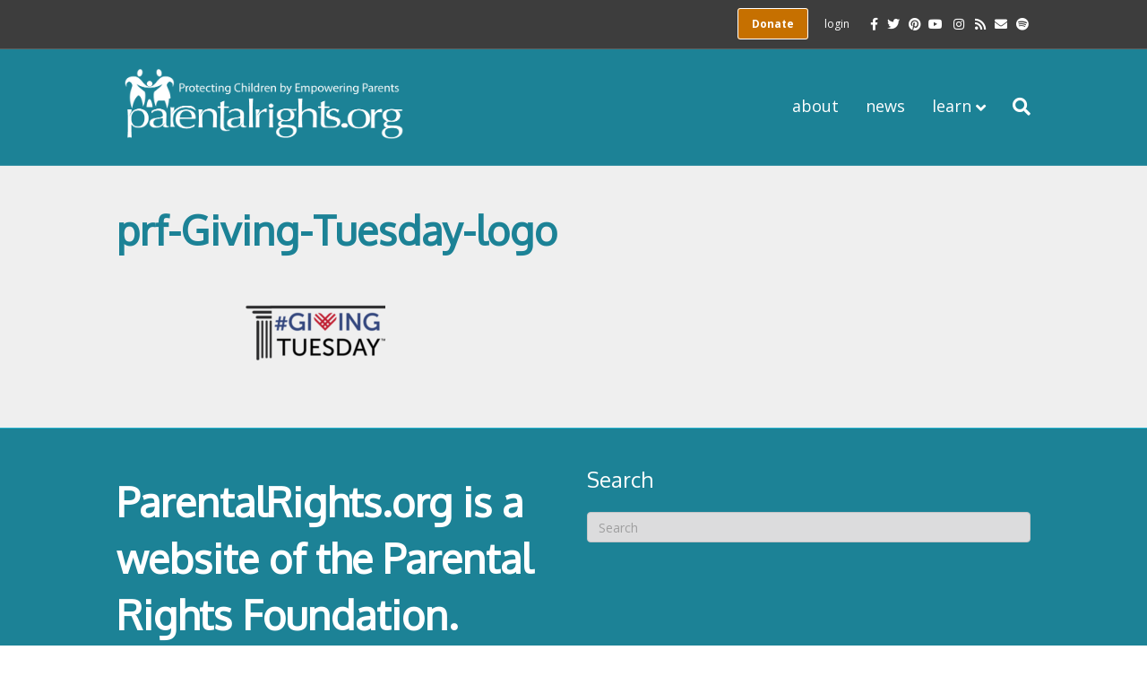

--- FILE ---
content_type: text/html; charset=UTF-8
request_url: https://parentalrights.org/home/prf-giving-tuesday-logo/
body_size: 12407
content:
<!DOCTYPE html>
<html lang="en-US">
<head>
<meta charset="UTF-8" />
<meta name='viewport' content='width=device-width, initial-scale=1.0' />
<meta http-equiv='X-UA-Compatible' content='IE=edge' />
<link rel="profile" href="https://gmpg.org/xfn/11" />
<meta name='robots' content='index, follow, max-image-preview:large, max-snippet:-1, max-video-preview:-1' />

	<!-- This site is optimized with the Yoast SEO plugin v26.7 - https://yoast.com/wordpress/plugins/seo/ -->
	<title>prf-Giving-Tuesday-logo - Parental Rights</title>
	<link rel="canonical" href="https://parentalrights.org/home/prf-giving-tuesday-logo/" />
	<meta property="og:locale" content="en_US" />
	<meta property="og:type" content="article" />
	<meta property="og:title" content="prf-Giving-Tuesday-logo - Parental Rights" />
	<meta property="og:url" content="https://parentalrights.org/home/prf-giving-tuesday-logo/" />
	<meta property="og:site_name" content="Parental Rights" />
	<meta property="og:image" content="https://parentalrights.org/home/prf-giving-tuesday-logo" />
	<meta property="og:image:width" content="877" />
	<meta property="og:image:height" content="305" />
	<meta property="og:image:type" content="image/png" />
	<meta name="twitter:card" content="summary_large_image" />
	<script type="application/ld+json" class="yoast-schema-graph">{"@context":"https://schema.org","@graph":[{"@type":"WebPage","@id":"https://parentalrights.org/home/prf-giving-tuesday-logo/","url":"https://parentalrights.org/home/prf-giving-tuesday-logo/","name":"prf-Giving-Tuesday-logo - Parental Rights","isPartOf":{"@id":"https://parentalrights.org/#website"},"primaryImageOfPage":{"@id":"https://parentalrights.org/home/prf-giving-tuesday-logo/#primaryimage"},"image":{"@id":"https://parentalrights.org/home/prf-giving-tuesday-logo/#primaryimage"},"thumbnailUrl":"https://parentalrights.org/wp-content/uploads/2019/11/prf-Giving-Tuesday-logo.png","datePublished":"2019-11-25T16:09:56+00:00","breadcrumb":{"@id":"https://parentalrights.org/home/prf-giving-tuesday-logo/#breadcrumb"},"inLanguage":"en-US","potentialAction":[{"@type":"ReadAction","target":["https://parentalrights.org/home/prf-giving-tuesday-logo/"]}]},{"@type":"ImageObject","inLanguage":"en-US","@id":"https://parentalrights.org/home/prf-giving-tuesday-logo/#primaryimage","url":"https://parentalrights.org/wp-content/uploads/2019/11/prf-Giving-Tuesday-logo.png","contentUrl":"https://parentalrights.org/wp-content/uploads/2019/11/prf-Giving-Tuesday-logo.png","width":877,"height":305},{"@type":"BreadcrumbList","@id":"https://parentalrights.org/home/prf-giving-tuesday-logo/#breadcrumb","itemListElement":[{"@type":"ListItem","position":1,"name":"Home","item":"https://parentalrights.org/"},{"@type":"ListItem","position":2,"name":"Parental Rights: Protecting Children by Empowering Parents","item":"https://parentalrights.org/"},{"@type":"ListItem","position":3,"name":"prf-Giving-Tuesday-logo"}]},{"@type":"WebSite","@id":"https://parentalrights.org/#website","url":"https://parentalrights.org/","name":"Parental Rights","description":"Protecting Children by Empowering Parents","potentialAction":[{"@type":"SearchAction","target":{"@type":"EntryPoint","urlTemplate":"https://parentalrights.org/?s={search_term_string}"},"query-input":{"@type":"PropertyValueSpecification","valueRequired":true,"valueName":"search_term_string"}}],"inLanguage":"en-US"}]}</script>
	<!-- / Yoast SEO plugin. -->


<link rel='dns-prefetch' href='//fonts.googleapis.com' />
<link href='https://fonts.gstatic.com' crossorigin rel='preconnect' />
<link rel="alternate" type="application/rss+xml" title="Parental Rights &raquo; Feed" href="https://parentalrights.org/feed/" />
<link rel="alternate" type="application/rss+xml" title="Parental Rights &raquo; Comments Feed" href="https://parentalrights.org/comments/feed/" />
<link rel="alternate" title="oEmbed (JSON)" type="application/json+oembed" href="https://parentalrights.org/wp-json/oembed/1.0/embed?url=https%3A%2F%2Fparentalrights.org%2Fhome%2Fprf-giving-tuesday-logo%2F" />
<link rel="alternate" title="oEmbed (XML)" type="text/xml+oembed" href="https://parentalrights.org/wp-json/oembed/1.0/embed?url=https%3A%2F%2Fparentalrights.org%2Fhome%2Fprf-giving-tuesday-logo%2F&#038;format=xml" />
<style id='wp-img-auto-sizes-contain-inline-css'>
img:is([sizes=auto i],[sizes^="auto," i]){contain-intrinsic-size:3000px 1500px}
/*# sourceURL=wp-img-auto-sizes-contain-inline-css */
</style>
<style id='wp-emoji-styles-inline-css'>

	img.wp-smiley, img.emoji {
		display: inline !important;
		border: none !important;
		box-shadow: none !important;
		height: 1em !important;
		width: 1em !important;
		margin: 0 0.07em !important;
		vertical-align: -0.1em !important;
		background: none !important;
		padding: 0 !important;
	}
/*# sourceURL=wp-emoji-styles-inline-css */
</style>
<style id='wp-block-library-inline-css'>
:root{--wp-block-synced-color:#7a00df;--wp-block-synced-color--rgb:122,0,223;--wp-bound-block-color:var(--wp-block-synced-color);--wp-editor-canvas-background:#ddd;--wp-admin-theme-color:#007cba;--wp-admin-theme-color--rgb:0,124,186;--wp-admin-theme-color-darker-10:#006ba1;--wp-admin-theme-color-darker-10--rgb:0,107,160.5;--wp-admin-theme-color-darker-20:#005a87;--wp-admin-theme-color-darker-20--rgb:0,90,135;--wp-admin-border-width-focus:2px}@media (min-resolution:192dpi){:root{--wp-admin-border-width-focus:1.5px}}.wp-element-button{cursor:pointer}:root .has-very-light-gray-background-color{background-color:#eee}:root .has-very-dark-gray-background-color{background-color:#313131}:root .has-very-light-gray-color{color:#eee}:root .has-very-dark-gray-color{color:#313131}:root .has-vivid-green-cyan-to-vivid-cyan-blue-gradient-background{background:linear-gradient(135deg,#00d084,#0693e3)}:root .has-purple-crush-gradient-background{background:linear-gradient(135deg,#34e2e4,#4721fb 50%,#ab1dfe)}:root .has-hazy-dawn-gradient-background{background:linear-gradient(135deg,#faaca8,#dad0ec)}:root .has-subdued-olive-gradient-background{background:linear-gradient(135deg,#fafae1,#67a671)}:root .has-atomic-cream-gradient-background{background:linear-gradient(135deg,#fdd79a,#004a59)}:root .has-nightshade-gradient-background{background:linear-gradient(135deg,#330968,#31cdcf)}:root .has-midnight-gradient-background{background:linear-gradient(135deg,#020381,#2874fc)}:root{--wp--preset--font-size--normal:16px;--wp--preset--font-size--huge:42px}.has-regular-font-size{font-size:1em}.has-larger-font-size{font-size:2.625em}.has-normal-font-size{font-size:var(--wp--preset--font-size--normal)}.has-huge-font-size{font-size:var(--wp--preset--font-size--huge)}.has-text-align-center{text-align:center}.has-text-align-left{text-align:left}.has-text-align-right{text-align:right}.has-fit-text{white-space:nowrap!important}#end-resizable-editor-section{display:none}.aligncenter{clear:both}.items-justified-left{justify-content:flex-start}.items-justified-center{justify-content:center}.items-justified-right{justify-content:flex-end}.items-justified-space-between{justify-content:space-between}.screen-reader-text{border:0;clip-path:inset(50%);height:1px;margin:-1px;overflow:hidden;padding:0;position:absolute;width:1px;word-wrap:normal!important}.screen-reader-text:focus{background-color:#ddd;clip-path:none;color:#444;display:block;font-size:1em;height:auto;left:5px;line-height:normal;padding:15px 23px 14px;text-decoration:none;top:5px;width:auto;z-index:100000}html :where(.has-border-color){border-style:solid}html :where([style*=border-top-color]){border-top-style:solid}html :where([style*=border-right-color]){border-right-style:solid}html :where([style*=border-bottom-color]){border-bottom-style:solid}html :where([style*=border-left-color]){border-left-style:solid}html :where([style*=border-width]){border-style:solid}html :where([style*=border-top-width]){border-top-style:solid}html :where([style*=border-right-width]){border-right-style:solid}html :where([style*=border-bottom-width]){border-bottom-style:solid}html :where([style*=border-left-width]){border-left-style:solid}html :where(img[class*=wp-image-]){height:auto;max-width:100%}:where(figure){margin:0 0 1em}html :where(.is-position-sticky){--wp-admin--admin-bar--position-offset:var(--wp-admin--admin-bar--height,0px)}@media screen and (max-width:600px){html :where(.is-position-sticky){--wp-admin--admin-bar--position-offset:0px}}

/*# sourceURL=wp-block-library-inline-css */
</style><style id='wp-block-heading-inline-css'>
h1:where(.wp-block-heading).has-background,h2:where(.wp-block-heading).has-background,h3:where(.wp-block-heading).has-background,h4:where(.wp-block-heading).has-background,h5:where(.wp-block-heading).has-background,h6:where(.wp-block-heading).has-background{padding:1.25em 2.375em}h1.has-text-align-left[style*=writing-mode]:where([style*=vertical-lr]),h1.has-text-align-right[style*=writing-mode]:where([style*=vertical-rl]),h2.has-text-align-left[style*=writing-mode]:where([style*=vertical-lr]),h2.has-text-align-right[style*=writing-mode]:where([style*=vertical-rl]),h3.has-text-align-left[style*=writing-mode]:where([style*=vertical-lr]),h3.has-text-align-right[style*=writing-mode]:where([style*=vertical-rl]),h4.has-text-align-left[style*=writing-mode]:where([style*=vertical-lr]),h4.has-text-align-right[style*=writing-mode]:where([style*=vertical-rl]),h5.has-text-align-left[style*=writing-mode]:where([style*=vertical-lr]),h5.has-text-align-right[style*=writing-mode]:where([style*=vertical-rl]),h6.has-text-align-left[style*=writing-mode]:where([style*=vertical-lr]),h6.has-text-align-right[style*=writing-mode]:where([style*=vertical-rl]){rotate:180deg}
/*# sourceURL=https://parentalrights.org/wp-includes/blocks/heading/style.min.css */
</style>
<style id='global-styles-inline-css'>
:root{--wp--preset--aspect-ratio--square: 1;--wp--preset--aspect-ratio--4-3: 4/3;--wp--preset--aspect-ratio--3-4: 3/4;--wp--preset--aspect-ratio--3-2: 3/2;--wp--preset--aspect-ratio--2-3: 2/3;--wp--preset--aspect-ratio--16-9: 16/9;--wp--preset--aspect-ratio--9-16: 9/16;--wp--preset--color--black: #000000;--wp--preset--color--cyan-bluish-gray: #abb8c3;--wp--preset--color--white: #ffffff;--wp--preset--color--pale-pink: #f78da7;--wp--preset--color--vivid-red: #cf2e2e;--wp--preset--color--luminous-vivid-orange: #ff6900;--wp--preset--color--luminous-vivid-amber: #fcb900;--wp--preset--color--light-green-cyan: #7bdcb5;--wp--preset--color--vivid-green-cyan: #00d084;--wp--preset--color--pale-cyan-blue: #8ed1fc;--wp--preset--color--vivid-cyan-blue: #0693e3;--wp--preset--color--vivid-purple: #9b51e0;--wp--preset--color--fl-heading-text: #c67000;--wp--preset--color--fl-body-bg: #ffffff;--wp--preset--color--fl-body-text: #444444;--wp--preset--color--fl-accent: #c67000;--wp--preset--color--fl-accent-hover: #dfdfe0;--wp--preset--color--fl-topbar-bg: #3d3d3d;--wp--preset--color--fl-topbar-text: #ffffff;--wp--preset--color--fl-topbar-link: #ffffff;--wp--preset--color--fl-topbar-hover: #dfdfe0;--wp--preset--color--fl-header-bg: #1c8296;--wp--preset--color--fl-header-text: #ffffff;--wp--preset--color--fl-header-link: #ffffff;--wp--preset--color--fl-header-hover: #dfdfe0;--wp--preset--color--fl-nav-bg: #ffffff;--wp--preset--color--fl-nav-link: #ffffff;--wp--preset--color--fl-nav-hover: #ffffff;--wp--preset--color--fl-content-bg: #dfdfe0;--wp--preset--color--fl-footer-widgets-bg: #1c8296;--wp--preset--color--fl-footer-widgets-text: #ffffff;--wp--preset--color--fl-footer-widgets-link: #ffffff;--wp--preset--color--fl-footer-widgets-hover: #dfdfe0;--wp--preset--color--fl-footer-bg: #1c8296;--wp--preset--color--fl-footer-text: #ffffff;--wp--preset--color--fl-footer-link: #ffffff;--wp--preset--color--fl-footer-hover: #ffffff;--wp--preset--gradient--vivid-cyan-blue-to-vivid-purple: linear-gradient(135deg,rgb(6,147,227) 0%,rgb(155,81,224) 100%);--wp--preset--gradient--light-green-cyan-to-vivid-green-cyan: linear-gradient(135deg,rgb(122,220,180) 0%,rgb(0,208,130) 100%);--wp--preset--gradient--luminous-vivid-amber-to-luminous-vivid-orange: linear-gradient(135deg,rgb(252,185,0) 0%,rgb(255,105,0) 100%);--wp--preset--gradient--luminous-vivid-orange-to-vivid-red: linear-gradient(135deg,rgb(255,105,0) 0%,rgb(207,46,46) 100%);--wp--preset--gradient--very-light-gray-to-cyan-bluish-gray: linear-gradient(135deg,rgb(238,238,238) 0%,rgb(169,184,195) 100%);--wp--preset--gradient--cool-to-warm-spectrum: linear-gradient(135deg,rgb(74,234,220) 0%,rgb(151,120,209) 20%,rgb(207,42,186) 40%,rgb(238,44,130) 60%,rgb(251,105,98) 80%,rgb(254,248,76) 100%);--wp--preset--gradient--blush-light-purple: linear-gradient(135deg,rgb(255,206,236) 0%,rgb(152,150,240) 100%);--wp--preset--gradient--blush-bordeaux: linear-gradient(135deg,rgb(254,205,165) 0%,rgb(254,45,45) 50%,rgb(107,0,62) 100%);--wp--preset--gradient--luminous-dusk: linear-gradient(135deg,rgb(255,203,112) 0%,rgb(199,81,192) 50%,rgb(65,88,208) 100%);--wp--preset--gradient--pale-ocean: linear-gradient(135deg,rgb(255,245,203) 0%,rgb(182,227,212) 50%,rgb(51,167,181) 100%);--wp--preset--gradient--electric-grass: linear-gradient(135deg,rgb(202,248,128) 0%,rgb(113,206,126) 100%);--wp--preset--gradient--midnight: linear-gradient(135deg,rgb(2,3,129) 0%,rgb(40,116,252) 100%);--wp--preset--font-size--small: 13px;--wp--preset--font-size--medium: 20px;--wp--preset--font-size--large: 36px;--wp--preset--font-size--x-large: 42px;--wp--preset--spacing--20: 0.44rem;--wp--preset--spacing--30: 0.67rem;--wp--preset--spacing--40: 1rem;--wp--preset--spacing--50: 1.5rem;--wp--preset--spacing--60: 2.25rem;--wp--preset--spacing--70: 3.38rem;--wp--preset--spacing--80: 5.06rem;--wp--preset--shadow--natural: 6px 6px 9px rgba(0, 0, 0, 0.2);--wp--preset--shadow--deep: 12px 12px 50px rgba(0, 0, 0, 0.4);--wp--preset--shadow--sharp: 6px 6px 0px rgba(0, 0, 0, 0.2);--wp--preset--shadow--outlined: 6px 6px 0px -3px rgb(255, 255, 255), 6px 6px rgb(0, 0, 0);--wp--preset--shadow--crisp: 6px 6px 0px rgb(0, 0, 0);}:where(.is-layout-flex){gap: 0.5em;}:where(.is-layout-grid){gap: 0.5em;}body .is-layout-flex{display: flex;}.is-layout-flex{flex-wrap: wrap;align-items: center;}.is-layout-flex > :is(*, div){margin: 0;}body .is-layout-grid{display: grid;}.is-layout-grid > :is(*, div){margin: 0;}:where(.wp-block-columns.is-layout-flex){gap: 2em;}:where(.wp-block-columns.is-layout-grid){gap: 2em;}:where(.wp-block-post-template.is-layout-flex){gap: 1.25em;}:where(.wp-block-post-template.is-layout-grid){gap: 1.25em;}.has-black-color{color: var(--wp--preset--color--black) !important;}.has-cyan-bluish-gray-color{color: var(--wp--preset--color--cyan-bluish-gray) !important;}.has-white-color{color: var(--wp--preset--color--white) !important;}.has-pale-pink-color{color: var(--wp--preset--color--pale-pink) !important;}.has-vivid-red-color{color: var(--wp--preset--color--vivid-red) !important;}.has-luminous-vivid-orange-color{color: var(--wp--preset--color--luminous-vivid-orange) !important;}.has-luminous-vivid-amber-color{color: var(--wp--preset--color--luminous-vivid-amber) !important;}.has-light-green-cyan-color{color: var(--wp--preset--color--light-green-cyan) !important;}.has-vivid-green-cyan-color{color: var(--wp--preset--color--vivid-green-cyan) !important;}.has-pale-cyan-blue-color{color: var(--wp--preset--color--pale-cyan-blue) !important;}.has-vivid-cyan-blue-color{color: var(--wp--preset--color--vivid-cyan-blue) !important;}.has-vivid-purple-color{color: var(--wp--preset--color--vivid-purple) !important;}.has-black-background-color{background-color: var(--wp--preset--color--black) !important;}.has-cyan-bluish-gray-background-color{background-color: var(--wp--preset--color--cyan-bluish-gray) !important;}.has-white-background-color{background-color: var(--wp--preset--color--white) !important;}.has-pale-pink-background-color{background-color: var(--wp--preset--color--pale-pink) !important;}.has-vivid-red-background-color{background-color: var(--wp--preset--color--vivid-red) !important;}.has-luminous-vivid-orange-background-color{background-color: var(--wp--preset--color--luminous-vivid-orange) !important;}.has-luminous-vivid-amber-background-color{background-color: var(--wp--preset--color--luminous-vivid-amber) !important;}.has-light-green-cyan-background-color{background-color: var(--wp--preset--color--light-green-cyan) !important;}.has-vivid-green-cyan-background-color{background-color: var(--wp--preset--color--vivid-green-cyan) !important;}.has-pale-cyan-blue-background-color{background-color: var(--wp--preset--color--pale-cyan-blue) !important;}.has-vivid-cyan-blue-background-color{background-color: var(--wp--preset--color--vivid-cyan-blue) !important;}.has-vivid-purple-background-color{background-color: var(--wp--preset--color--vivid-purple) !important;}.has-black-border-color{border-color: var(--wp--preset--color--black) !important;}.has-cyan-bluish-gray-border-color{border-color: var(--wp--preset--color--cyan-bluish-gray) !important;}.has-white-border-color{border-color: var(--wp--preset--color--white) !important;}.has-pale-pink-border-color{border-color: var(--wp--preset--color--pale-pink) !important;}.has-vivid-red-border-color{border-color: var(--wp--preset--color--vivid-red) !important;}.has-luminous-vivid-orange-border-color{border-color: var(--wp--preset--color--luminous-vivid-orange) !important;}.has-luminous-vivid-amber-border-color{border-color: var(--wp--preset--color--luminous-vivid-amber) !important;}.has-light-green-cyan-border-color{border-color: var(--wp--preset--color--light-green-cyan) !important;}.has-vivid-green-cyan-border-color{border-color: var(--wp--preset--color--vivid-green-cyan) !important;}.has-pale-cyan-blue-border-color{border-color: var(--wp--preset--color--pale-cyan-blue) !important;}.has-vivid-cyan-blue-border-color{border-color: var(--wp--preset--color--vivid-cyan-blue) !important;}.has-vivid-purple-border-color{border-color: var(--wp--preset--color--vivid-purple) !important;}.has-vivid-cyan-blue-to-vivid-purple-gradient-background{background: var(--wp--preset--gradient--vivid-cyan-blue-to-vivid-purple) !important;}.has-light-green-cyan-to-vivid-green-cyan-gradient-background{background: var(--wp--preset--gradient--light-green-cyan-to-vivid-green-cyan) !important;}.has-luminous-vivid-amber-to-luminous-vivid-orange-gradient-background{background: var(--wp--preset--gradient--luminous-vivid-amber-to-luminous-vivid-orange) !important;}.has-luminous-vivid-orange-to-vivid-red-gradient-background{background: var(--wp--preset--gradient--luminous-vivid-orange-to-vivid-red) !important;}.has-very-light-gray-to-cyan-bluish-gray-gradient-background{background: var(--wp--preset--gradient--very-light-gray-to-cyan-bluish-gray) !important;}.has-cool-to-warm-spectrum-gradient-background{background: var(--wp--preset--gradient--cool-to-warm-spectrum) !important;}.has-blush-light-purple-gradient-background{background: var(--wp--preset--gradient--blush-light-purple) !important;}.has-blush-bordeaux-gradient-background{background: var(--wp--preset--gradient--blush-bordeaux) !important;}.has-luminous-dusk-gradient-background{background: var(--wp--preset--gradient--luminous-dusk) !important;}.has-pale-ocean-gradient-background{background: var(--wp--preset--gradient--pale-ocean) !important;}.has-electric-grass-gradient-background{background: var(--wp--preset--gradient--electric-grass) !important;}.has-midnight-gradient-background{background: var(--wp--preset--gradient--midnight) !important;}.has-small-font-size{font-size: var(--wp--preset--font-size--small) !important;}.has-medium-font-size{font-size: var(--wp--preset--font-size--medium) !important;}.has-large-font-size{font-size: var(--wp--preset--font-size--large) !important;}.has-x-large-font-size{font-size: var(--wp--preset--font-size--x-large) !important;}
/*# sourceURL=global-styles-inline-css */
</style>

<style id='classic-theme-styles-inline-css'>
/*! This file is auto-generated */
.wp-block-button__link{color:#fff;background-color:#32373c;border-radius:9999px;box-shadow:none;text-decoration:none;padding:calc(.667em + 2px) calc(1.333em + 2px);font-size:1.125em}.wp-block-file__button{background:#32373c;color:#fff;text-decoration:none}
/*# sourceURL=/wp-includes/css/classic-themes.min.css */
</style>
<link rel='stylesheet' id='inspire-events-css' href='https://parentalrights.org/wp-content/plugins/neon-inspire/inc/events/includes/css/main.css?ver=1.4.95' media='all' />
<link rel='stylesheet' id='inspire-events-tippy-light-border-css' href='https://parentalrights.org/wp-content/plugins/neon-inspire/inc/events/includes/css/tippy/light-border.css?ver=1.4.95' media='all' />
<link rel='stylesheet' id='jquery-magnificpopup-css' href='https://parentalrights.org/wp-content/plugins/bb-plugin/css/jquery.magnificpopup.min.css?ver=2.8.6.1' media='all' />
<link rel='stylesheet' id='font-awesome-5-css' href='https://parentalrights.org/wp-content/plugins/bb-plugin/fonts/fontawesome/5.15.4/css/all.min.css?ver=2.8.6.1' media='all' />
<link rel='stylesheet' id='bootstrap-css' href='https://parentalrights.org/wp-content/themes/bb-theme/css/bootstrap.min.css?ver=1.7.18' media='all' />
<link rel='stylesheet' id='fl-automator-skin-css' href='https://parentalrights.org/wp-content/uploads/bb-theme/skin-6892298c1c906.css?ver=1.7.18' media='all' />
<link rel='stylesheet' id='fl-builder-google-fonts-5f30a58b49dbd8ced6b28ba99b1c58c5-css' href='//fonts.googleapis.com/css?family=Open+Sans%3A300%2C400%2C700%2C400%7COxygen%3A400&#038;ver=6.9' media='all' />
<script src="https://parentalrights.org/wp-includes/js/jquery/jquery.min.js?ver=3.7.1" id="jquery-core-js"></script>
<script src="https://parentalrights.org/wp-includes/js/jquery/jquery-migrate.min.js?ver=3.4.1" id="jquery-migrate-js"></script>
<script src="https://parentalrights.org/wp-includes/js/jquery/ui/core.min.js?ver=1.13.3" id="jquery-ui-core-js"></script>
<script src="https://parentalrights.org/wp-includes/js/jquery/ui/menu.min.js?ver=1.13.3" id="jquery-ui-menu-js"></script>
<script src="https://parentalrights.org/wp-includes/js/jquery/ui/selectmenu.min.js?ver=1.13.3" id="jquery-ui-selectmenu-js"></script>
<script src="https://parentalrights.org/wp-includes/js/jquery/ui/tooltip.min.js?ver=1.13.3" id="jquery-ui-tooltip-js"></script>
<script src="https://parentalrights.org/wp-includes/js/dist/vendor/moment.min.js?ver=2.30.1" id="moment-js"></script>
<script id="moment-js-after">
moment.updateLocale( 'en_US', {"months":["January","February","March","April","May","June","July","August","September","October","November","December"],"monthsShort":["Jan","Feb","Mar","Apr","May","Jun","Jul","Aug","Sep","Oct","Nov","Dec"],"weekdays":["Sunday","Monday","Tuesday","Wednesday","Thursday","Friday","Saturday"],"weekdaysShort":["Sun","Mon","Tue","Wed","Thu","Fri","Sat"],"week":{"dow":1},"longDateFormat":{"LT":"g:i a","LTS":null,"L":null,"LL":"F j, Y","LLL":"F j, Y g:i a","LLLL":null}} );
//# sourceURL=moment-js-after
</script>
<script id="inspire-events-js-extra">
var NIE = {"ajaxurl":"https://parentalrights.org/wp-admin/admin-ajax.php?action=NIE_FullCalendar","firstDay":"1","nie_theme":"jquery-ui","nie_limit":"3","nie_limit_txt":"more ...","timeFormat":"h(:mm)A","defaultView":"month","weekends":"true","header":{"left":"prev,next today","center":"title","right":"month,basicWeek,basicDay"},"nie_qtips":"1","tippy_theme":"light-border","tippy_placement":"auto","tippy_loading":"Loading..."};
//# sourceURL=inspire-events-js-extra
</script>
<script src="https://parentalrights.org/wp-content/plugins/neon-inspire/inc/events/includes/js/main.js?ver=1.4.95" id="inspire-events-js"></script>
<link rel="https://api.w.org/" href="https://parentalrights.org/wp-json/" /><link rel="alternate" title="JSON" type="application/json" href="https://parentalrights.org/wp-json/wp/v2/media/5520" /><link rel="EditURI" type="application/rsd+xml" title="RSD" href="https://parentalrights.org/xmlrpc.php?rsd" />
<meta name="generator" content="WordPress 6.9" />
<link rel='shortlink' href='https://parentalrights.org/?p=5520' />
<script type="text/javascript">
(function(url){
	if(/(?:Chrome\/26\.0\.1410\.63 Safari\/537\.31|WordfenceTestMonBot)/.test(navigator.userAgent)){ return; }
	var addEvent = function(evt, handler) {
		if (window.addEventListener) {
			document.addEventListener(evt, handler, false);
		} else if (window.attachEvent) {
			document.attachEvent('on' + evt, handler);
		}
	};
	var removeEvent = function(evt, handler) {
		if (window.removeEventListener) {
			document.removeEventListener(evt, handler, false);
		} else if (window.detachEvent) {
			document.detachEvent('on' + evt, handler);
		}
	};
	var evts = 'contextmenu dblclick drag dragend dragenter dragleave dragover dragstart drop keydown keypress keyup mousedown mousemove mouseout mouseover mouseup mousewheel scroll'.split(' ');
	var logHuman = function() {
		if (window.wfLogHumanRan) { return; }
		window.wfLogHumanRan = true;
		var wfscr = document.createElement('script');
		wfscr.type = 'text/javascript';
		wfscr.async = true;
		wfscr.src = url + '&r=' + Math.random();
		(document.getElementsByTagName('head')[0]||document.getElementsByTagName('body')[0]).appendChild(wfscr);
		for (var i = 0; i < evts.length; i++) {
			removeEvent(evts[i], logHuman);
		}
	};
	for (var i = 0; i < evts.length; i++) {
		addEvent(evts[i], logHuman);
	}
})('//parentalrights.org/?wordfence_lh=1&hid=FC7D5A0D47BE718E9B436C40A96871A6');
</script><link rel="icon" href="https://parentalrights.org/wp-content/uploads/2017/06/cropped-favicon-150x150.png" sizes="32x32" />
<link rel="icon" href="https://parentalrights.org/wp-content/uploads/2017/06/cropped-favicon-300x300.png" sizes="192x192" />
<link rel="apple-touch-icon" href="https://parentalrights.org/wp-content/uploads/2017/06/cropped-favicon-300x300.png" />
<meta name="msapplication-TileImage" content="https://parentalrights.org/wp-content/uploads/2017/06/cropped-favicon-300x300.png" />
		<style id="wp-custom-css">
			

/*
CSS Migrated from BB theme:
*/

a {color: #c67000;}

h1 {font-weight: bold;
    color: #1c8296;
}
h3 a {text-decoration: underline;
}
h2 {color:#1c8296;}
input[type=text] {    width: 100%;
    padding: 5px;
    margin: 4px 0;
    box-sizing: border-box;
	    background-color: #ffffff;
	    border-color: #dfdfe0;
	    border-radius: 5px;
	    border-style: solid;
}

select#address.state{
    margin-right: 5px;
}

a.link-button {
		display: inline-block;
	  background: #c67000;
    color: #ffffff;
    font-size: 14px;
    line-height: 20px;
    padding: 6px 12px;
    font-weight: normal;
    text-shadow: none;
    border: 1px solid #894d00;
    -moz-box-shadow: none;
    -webkit-box-shadow: none;
    box-shadow: none;
    -moz-border-radius: 4px;
    -webkit-border-radius: 4px;
    border-radius: 4px;
		text-decoration: none !important;
}

a.link-button:hover {
    background: #dfdfe0;
    color: #000000;
    border: 1px solid #c0c0c2;
    text-decoration: none;	
}

a.link-button.large-button {
	font-size: 1.5em;
	line-height: 1.2em;
	padding: 10px 24px;
}	

@media screen and (min-width: 990px){
table {
    width: 80%;
}

td.leftLabel {
    font-size: 16px;
}
}

@media screen and (max-width: 990px){
table {
    width: 100%;
}

td.leftLabel {
    font-size: 14px;
}
}


select {
    width: inherit;
    padding: 0px;
    border-radius: 5px;
        margin: 4px 0px;
      border-style: solid;
      border-color: #dfdfe0;
    background-color: #ffffff;
}
#null {
	margin: 25px 0 0 0;
}
.fl-accordion-button-label {
    font-weight: normal;
    color: #1c8296;
    text-align: right;
    padding-right: 50px;
}

ol li {margin-bottom: 15px;
    margin-top: 15px;
}
ul li {margin-bottom: 15px;
    margin-top: 15px;
    
}
ul {list-style-type: square;
}
p {margin-bottom: 20px;}

.fl-page-bar-container {
    padding: 15px 10px;

}
.fl-page-bar .fl-social-icons .fl-icon {
    font-size: 35px;
    width: 30px;
}

/* Custom Top Bar button code */
a.z2-header-button, a.z2-header-button:visited {
    background: #c67000;
    color: #ffffff;
    text-decoration: none;
    font-weight: bold;
    border: 1px solid #ffffff;
    border-radius: 3px;
    padding: 8px 15px 8px 15px;
}
a.z2-header-button:hover {
    background: #ffffff;
    color: #c67000;
    text-decoration: none;
    border: 1px solid #c67000;
}
.textwidget a {text-decoration: underline;}

@media (max-width: 768px){
.fl-social-icons {
	padding-top: 15px;
    margin-top: 8px;
	margin-bottom: 8px;
}
	.fl-page-bar-container{
		padding: 10px 10px;
	}
}

.fl-page-bar .fl-social-icons i.fa {
    margin-right: 10px;
}
			
.col-md-offset-8{
    margin-left:0px;
} 

.col-md-2{
    width:100%;
}

div.fl-post-thumb {
    text-align: center;
}
.fl-builder-pagination {display: inline;}

.fl-post-feed-header{
    margin-bottom:0px;
}

/* changes display of Tag pages */
.tag .fl-post-title {
  font-size: 45px;
  font-weight: bold;
  color: #1c8296 !important;
}
.tag .fl-post-content.clearfix {
display: inline-block;
}
h2.fl-post-title a {
color: #1c8296;
}
.fl-page-bar .fl-social-icons i.fa {
	font-size: 20px;
}		</style>
		<!-- Google Tag Manager -->
<script>(function(w,d,s,l,i){w[l]=w[l]||[];w[l].push({'gtm.start':
new Date().getTime(),event:'gtm.js'});var f=d.getElementsByTagName(s)[0],
j=d.createElement(s),dl=l!='dataLayer'?'&l='+l:'';j.async=true;j.src=
'https://www.googletagmanager.com/gtm.js?id='+i+dl;f.parentNode.insertBefore(j,f);
})(window,document,'script','dataLayer','GTM-N2GTNL6M');</script>
<!-- End Google Tag Manager -->

<script>
document.addEventListener('DOMContentLoaded', function () {
document.querySelectorAll('button.btn.neonfront-btn-primary.btn-lg').forEach(function (button) {
button.addEventListener('click', function () {
window.dataLayer = window.dataLayer || [];
window.dataLayer.push({
event: 'emailFormSubmit'
});
});
});
});
</script>
<link rel="stylesheet" href="https://parentalrights.org/wp-content/themes/bb-inspire/style.css" /></head>
<body class="attachment wp-singular attachment-template-default attachmentid-5520 attachment-png wp-theme-bb-theme wp-child-theme-bb-inspire fl-builder-2-8-6-1 fl-theme-1-7-18 fl-framework-bootstrap fl-preset-agloe-nature fl-full-width fl-scroll-to-top fl-search-active fl-submenu-indicator" itemscope="itemscope" itemtype="https://schema.org/WebPage">
<meta name="p:domain_verify" content="4a599a9d17564c82a2abb20683cb401d"/>

<!-- Google Tag Manager (noscript) -->
<noscript><iframe src="https://www.googletagmanager.com/ns.html?id=GTM-N2GTNL6M"
height="0" width="0" style="display:none;visibility:hidden"></iframe></noscript>
<!-- End Google Tag Manager (noscript) --><a aria-label="Skip to content" class="fl-screen-reader-text" href="#fl-main-content">Skip to content</a><div class="fl-page">
	<div class="fl-page-bar">
	<div class="fl-page-bar-container container">
		<div class="fl-page-bar-row row">
			<div class="col-sm-6 col-md-6 text-left clearfix"><div class="fl-page-bar-text fl-page-bar-text-1"></div></div>			<div class="col-sm-6 col-md-6 text-right clearfix"><div class="fl-page-bar-text fl-page-bar-text-2"><a href="https://secure.parentalrights.org/np/clients/parentalrights/donation.jsp?campaign=5&" target="_self" class="z2-header-button" role="button">Donate</a> <a href="https://secure.parentalrights.org/np/clients/parentalrights/login.jsp">     login</a></div>	<div class="fl-social-icons">
	<a href="https://www.facebook.com/parentalrights.org" target="_blank" rel="noopener noreferrer"><span class="sr-only">Facebook</span><i aria-hidden="true" class="fab fa-facebook-f mono"></i></a><a href="https://twitter.com/ParentalRights" target="_blank" rel="noopener noreferrer"><span class="sr-only">Twitter</span><i aria-hidden="true" class="fab fa-twitter mono"></i></a><a href="https://www.pinterest.com/parentalrights" target="_blank" rel="noopener noreferrer"><span class="sr-only">Pinterest</span><i aria-hidden="true" class="fab fa-pinterest mono"></i></a><a href="https://www.youtube.com/user/parentalrights" target="_blank" rel="noopener noreferrer"><span class="sr-only">Youtube</span><i aria-hidden="true" class="fab fa-youtube mono"></i></a><a href="https://www.instagram.com/parentalrights.orgusa/" target="_blank" rel="noopener noreferrer"><span class="sr-only">Instagram</span><i aria-hidden="true" class="fab fa-instagram mono"></i></a><a href="https://parentalrights.org/get_involved/#join" target="_blank" rel="noopener noreferrer"><span class="sr-only">Rss</span><i aria-hidden="true" class="fas fa-rss mono"></i></a><a href="mailto:info@parentalrights.org"  rel="noopener noreferrer"><span class="sr-only">Email</span><i aria-hidden="true" class="fas fa-envelope mono"></i></a><a href="https://open.spotify.com/show/09dWorefVze8ghG3A9vYdL?si=8bb8d5f7048b45d2" target="_blank" rel="noopener noreferrer"><span class="sr-only">Spotify</span><i aria-hidden="true" class="fab fa-spotify mono"></i></a></div>
</div>		</div>
	</div>
</div><!-- .fl-page-bar -->
<header class="fl-page-header fl-page-header-primary fl-page-nav-right fl-page-nav-toggle-icon fl-page-nav-toggle-visible-medium-mobile" itemscope="itemscope" itemtype="https://schema.org/WPHeader"  role="banner">
	<div class="fl-page-header-wrap">
		<div class="fl-page-header-container container">
			<div class="fl-page-header-row row">
				<div class="col-sm-12 col-md-4 fl-page-header-logo-col">
					<div class="fl-page-header-logo" itemscope="itemscope" itemtype="https://schema.org/Organization">
						<a href="https://parentalrights.org/" itemprop="url"><img class="fl-logo-img" loading="false" data-no-lazy="1"   itemscope itemtype="https://schema.org/ImageObject" src="https://parentalrights.org/wp-content/uploads/2017/06/logo-white.png" data-retina="" title="" width="800" data-width="800" height="243" data-height="243" alt="Parental Rights" /><meta itemprop="name" content="Parental Rights" /></a>
											</div>
				</div>
				<div class="col-sm-12 col-md-8 fl-page-nav-col">
					<div class="fl-page-nav-wrap">
						<nav class="fl-page-nav fl-nav navbar navbar-default navbar-expand-md" aria-label="Header Menu" itemscope="itemscope" itemtype="https://schema.org/SiteNavigationElement" role="navigation">
							<button type="button" class="navbar-toggle navbar-toggler" data-toggle="collapse" data-target=".fl-page-nav-collapse">
								<span><i class="fas fa-bars" aria-hidden="true"></i><span class="sr-only">Menu</span></span>
							</button>
							<div class="fl-page-nav-collapse collapse navbar-collapse">
								<ul id="menu-main-navigation" class="nav navbar-nav navbar-right menu fl-theme-menu"><li id="menu-item-1783" class="menu-item menu-item-type-post_type menu-item-object-page menu-item-1783 nav-item"><a href="https://parentalrights.org/about/" class="nav-link">About</a></li>
<li id="menu-item-1784" class="menu-item menu-item-type-post_type menu-item-object-page menu-item-1784 nav-item"><a href="https://parentalrights.org/news/" class="nav-link">news</a></li>
<li id="menu-item-1786" class="menu-item menu-item-type-post_type menu-item-object-page menu-item-has-children menu-item-1786 nav-item"><a href="https://parentalrights.org/understand_the_issue/" class="nav-link">Learn</a><div class="fl-submenu-icon-wrap"><span class="fl-submenu-toggle-icon"></span></div>
<ul class="sub-menu">
	<li id="menu-item-7605" class="menu-item menu-item-type-post_type menu-item-object-page menu-item-7605 nav-item"><a href="https://parentalrights.org/states/" class="nav-link">State by State</a></li>
	<li id="menu-item-1793" class="menu-item menu-item-type-post_type menu-item-object-page menu-item-1793 nav-item"><a href="https://parentalrights.org/understand_the_issue/supreme-court/" class="nav-link">The Supreme Court</a></li>
	<li id="menu-item-7695" class="menu-item menu-item-type-post_type menu-item-object-post menu-item-7695 nav-item"><a href="https://parentalrights.org/7690-2/" class="nav-link">2010 Zogby Poll</a></li>
	<li id="menu-item-7696" class="menu-item menu-item-type-post_type menu-item-object-post menu-item-7696 nav-item"><a href="https://parentalrights.org/anonymous-reporting-to-child-abuse-hotlines/" class="nav-link">Anonymous Reports</a></li>
	<li id="menu-item-7697" class="menu-item menu-item-type-post_type menu-item-object-post menu-item-7697 nav-item"><a href="https://parentalrights.org/central-registers-without-due-process/" class="nav-link">Abuse Registries</a></li>
	<li id="menu-item-2814" class="menu-item menu-item-type-custom menu-item-object-custom menu-item-2814 nav-item"><a href="https://parentalrights.org/poverty/" class="nav-link">Poverty Called Neglect</a></li>
	<li id="menu-item-7698" class="menu-item menu-item-type-post_type menu-item-object-post menu-item-7698 nav-item"><a href="https://parentalrights.org/racial-discrimination-in-child-welfare/" class="nav-link">Racial Discrimination</a></li>
	<li id="menu-item-1790" class="menu-item menu-item-type-post_type menu-item-object-page menu-item-1790 nav-item"><a href="https://parentalrights.org/disabilities/" class="nav-link">Parents with Disabilities</a></li>
	<li id="menu-item-1794" class="menu-item menu-item-type-post_type menu-item-object-page menu-item-1794 nav-item"><a href="https://parentalrights.org/why_kids_need_parents/" class="nav-link">Why Kids Need Parents</a></li>
	<li id="menu-item-1792" class="menu-item menu-item-type-post_type menu-item-object-page menu-item-1792 nav-item"><a href="https://parentalrights.org/understand_the_issue/current-state-parental-rights/" class="nav-link">current state of parental rights</a></li>
	<li id="menu-item-2815" class="menu-item menu-item-type-custom menu-item-object-custom menu-item-2815 nav-item"><a href="https://parentalrights.org/dwyer/" class="nav-link">law professor attacks parental rights</a></li>
	<li id="menu-item-2810" class="menu-item menu-item-type-post_type menu-item-object-page menu-item-2810 nav-item"><a href="https://parentalrights.org/amendment/" class="nav-link">The Amendment</a></li>
	<li id="menu-item-1789" class="menu-item menu-item-type-post_type menu-item-object-page menu-item-1789 nav-item"><a href="https://parentalrights.org/quiz/" class="nav-link">Parental Rights Quiz</a></li>
</ul>
</li>
</ul><div class="fl-page-nav-search">
	<a href="#" class="fas fa-search" aria-label="Search" aria-expanded="false" aria-haspopup="true" id='flsearchform'></a>
	<form method="get" role="search" aria-label="Search" action="https://parentalrights.org/" title="Type and press Enter to search.">
		<input type="search" class="fl-search-input form-control" name="s" placeholder="Search" value="" aria-labelledby="flsearchform" />
	</form>
</div>
							</div>
						</nav>
					</div>
				</div>
			</div>
		</div>
	</div>
</header><!-- .fl-page-header -->
	<div id="fl-main-content" class="fl-page-content" itemprop="mainContentOfPage" role="main">

		
<div class="fl-content-full container">
	<div class="row">
		<div class="fl-content col-md-12">
			<article class="fl-post post-5520 attachment type-attachment status-inherit hentry" id="fl-post-5520" itemscope="itemscope" itemtype="https://schema.org/CreativeWork">

		<header class="fl-post-header">
		<h1 class="fl-post-title" itemprop="headline">prf-Giving-Tuesday-logo</h1>
			</header><!-- .fl-post-header -->
			<div class="fl-post-content clearfix" itemprop="text">
		<p class="attachment"><a href='https://parentalrights.org/wp-content/uploads/2019/11/prf-Giving-Tuesday-logo.png'><img decoding="async" width="300" height="104" src="https://parentalrights.org/wp-content/uploads/2019/11/prf-Giving-Tuesday-logo-300x104.png" class="attachment-medium size-medium" alt="" srcset="https://parentalrights.org/wp-content/uploads/2019/11/prf-Giving-Tuesday-logo-300x104.png 300w, https://parentalrights.org/wp-content/uploads/2019/11/prf-Giving-Tuesday-logo-768x267.png 768w, https://parentalrights.org/wp-content/uploads/2019/11/prf-Giving-Tuesday-logo.png 877w" sizes="(max-width: 300px) 100vw, 300px" /></a></p>
	</div><!-- .fl-post-content -->
	
</article>

<!-- .fl-post -->
		</div>
	</div>
</div>


	</div><!-- .fl-page-content -->
		<footer class="fl-page-footer-wrap" itemscope="itemscope" itemtype="https://schema.org/WPFooter"  role="contentinfo">
		<div class="fl-page-footer-widgets">
	<div class="fl-page-footer-widgets-container container">
		<div class="fl-page-footer-widgets-row row">
		<div class="col-sm-6 col-md-6 fl-page-footer-widget-col fl-page-footer-widget-col-1"><aside id="block-3" class="fl-widget widget_block">
<h1 class="wp-block-heading">ParentalRights.org is a website of the <a href="http://ParentalRightsFoundation.org/" target="_blank" rel="noreferrer noopener">Parental Rights Foundation</a>.</h1>
</aside><aside id="text-5" class="fl-widget widget_text"><h4 class="fl-widget-title">Will You Help?</h4>			<div class="textwidget"><p>It will take all of us to protect children by empowering parents. <a class="link-button" href="https://parentalrights.org/get_involved/">Get Involved Today</a></p>
</div>
		</aside></div><div class="col-sm-6 col-md-6 fl-page-footer-widget-col fl-page-footer-widget-col-2"><aside id="search-3" class="fl-widget widget_search"><h4 class="fl-widget-title">Search</h4><form aria-label="Search" method="get" role="search" action="https://parentalrights.org/" title="Type and press Enter to search.">
	<input aria-label="Search" type="search" class="fl-search-input form-control" name="s" placeholder="Search"  value="" onfocus="if (this.value === 'Search') { this.value = ''; }" onblur="if (this.value === '') this.value='Search';" />
</form>
</aside></div>		</div>
	</div>
</div><!-- .fl-page-footer-widgets -->
<div class="fl-page-footer">
	<div class="fl-page-footer-container container">
		<div class="fl-page-footer-row row">
			<div class="col-sm-6 col-md-6 text-left clearfix"><div class="fl-page-footer-text fl-page-footer-text-1">P.O. Box 1090, Purcellville, VA 20134 <br/>
540.751.1200 |
<a href="mailto:info@parentalrights.org">info@parentalrights.org</a><br/>
<a href="https://parentalrights.org/about/privacy-policy/">Privacy Policy</a></div></div>			<div class="col-sm-6 col-md-6 text-right clearfix">	<div class="fl-social-icons">
	<a href="https://www.facebook.com/parentalrights.org" class="fa-stack icon-facebook-f" target="_blank" rel="noopener noreferrer"><span class="sr-only">Facebook</span>
					<i aria-hidden="true" class="fas fa-circle fa-stack-2x mono"></i>
					<i aria-hidden="true" class="fab fa-facebook-f mono fa-stack-1x fa-inverse"></i>
					</a><a href="https://twitter.com/ParentalRights" class="fa-stack icon-twitter" target="_blank" rel="noopener noreferrer"><span class="sr-only">Twitter</span>
					<i aria-hidden="true" class="fas fa-circle fa-stack-2x mono"></i>
					<i aria-hidden="true" class="fab fa-twitter mono fa-stack-1x fa-inverse"></i>
					</a><a href="https://www.pinterest.com/parentalrights" class="fa-stack icon-pinterest" target="_blank" rel="noopener noreferrer"><span class="sr-only">Pinterest</span>
					<i aria-hidden="true" class="fas fa-circle fa-stack-2x mono"></i>
					<i aria-hidden="true" class="fab fa-pinterest mono fa-stack-1x fa-inverse"></i>
					</a><a href="https://www.youtube.com/user/parentalrights" class="fa-stack icon-youtube" target="_blank" rel="noopener noreferrer"><span class="sr-only">Youtube</span>
					<i aria-hidden="true" class="fas fa-circle fa-stack-2x mono"></i>
					<i aria-hidden="true" class="fab fa-youtube mono fa-stack-1x fa-inverse"></i>
					</a><a href="https://www.instagram.com/parentalrights.orgusa/" class="fa-stack icon-instagram" target="_blank" rel="noopener noreferrer"><span class="sr-only">Instagram</span>
					<i aria-hidden="true" class="fas fa-circle fa-stack-2x mono"></i>
					<i aria-hidden="true" class="fab fa-instagram mono fa-stack-1x fa-inverse"></i>
					</a><a href="https://parentalrights.org/get_involved/#join" class="fa-stack icon-rss" target="_blank" rel="noopener noreferrer"><span class="sr-only">Rss</span>
					<i aria-hidden="true" class="fas fa-circle fa-stack-2x mono"></i>
					<i aria-hidden="true" class="fas fa-rss mono fa-stack-1x fa-inverse"></i>
					</a><a href="mailto:info@parentalrights.org" class="fa-stack icon-envelope"  rel="noopener noreferrer"><span class="sr-only">Email</span>
					<i aria-hidden="true" class="fas fa-circle fa-stack-2x mono"></i>
					<i aria-hidden="true" class="fas fa-envelope mono fa-stack-1x fa-inverse"></i>
					</a><a href="https://open.spotify.com/show/09dWorefVze8ghG3A9vYdL?si=8bb8d5f7048b45d2" class="fa-stack icon-spotify" target="_blank" rel="noopener noreferrer"><span class="sr-only">Spotify</span>
					<i aria-hidden="true" class="fas fa-circle fa-stack-2x mono"></i>
					<i aria-hidden="true" class="fab fa-spotify mono fa-stack-1x fa-inverse"></i>
					</a></div>
</div>		</div>
	</div>
</div><!-- .fl-page-footer -->
	<div style="font-size: 11px; text-align: center; padding: 10px 0; opacity: 0.7;">
		Website powered by <a target="_blank" href="https://neonone.com/products/neon-websites/">Neon One</a>
	</div>
		</footer>
		</div><!-- .fl-page -->
<script type="speculationrules">
{"prefetch":[{"source":"document","where":{"and":[{"href_matches":"/*"},{"not":{"href_matches":["/wp-*.php","/wp-admin/*","/wp-content/uploads/*","/wp-content/*","/wp-content/plugins/*","/wp-content/themes/bb-inspire/*","/wp-content/themes/bb-theme/*","/*\\?(.+)"]}},{"not":{"selector_matches":"a[rel~=\"nofollow\"]"}},{"not":{"selector_matches":".no-prefetch, .no-prefetch a"}}]},"eagerness":"conservative"}]}
</script>
<a href="#" role="button" id="fl-to-top"><span class="sr-only">Scroll To Top</span><i class="fas fa-chevron-up" aria-hidden="true"></i></a><script id="neon-suite-google-analytics-js-extra">
var google_analytics = {"code":"","internal_code":"UA-99786634-39"};
//# sourceURL=neon-suite-google-analytics-js-extra
</script>
<script src="https://parentalrights.org/wp-content/plugins/neon-inspire/inc/js/neon-google-analytics.js?ver=6.9" id="neon-suite-google-analytics-js"></script>
<script id="neoncrm-ajax-script-js-extra">
var neoncrm_email_ajax_object = {"ajax_url":"https://parentalrights.org/wp-admin/admin-ajax.php"};
//# sourceURL=neoncrm-ajax-script-js-extra
</script>
<script src="https://parentalrights.org/wp-content/plugins/neon-inspire/inc/js/neon-email-signup.js?ver=6.9" id="neoncrm-ajax-script-js"></script>
<script src="https://parentalrights.org/wp-content/plugins/bb-plugin/js/jquery.ba-throttle-debounce.min.js?ver=2.8.6.1" id="jquery-throttle-js"></script>
<script src="https://parentalrights.org/wp-content/plugins/bb-plugin/js/jquery.imagesloaded.min.js?ver=2.8.6.1" id="imagesloaded-js"></script>
<script src="https://parentalrights.org/wp-content/plugins/bb-plugin/js/jquery.magnificpopup.min.js?ver=2.8.6.1" id="jquery-magnificpopup-js"></script>
<script src="https://parentalrights.org/wp-content/plugins/bb-plugin/js/jquery.fitvids.min.js?ver=1.2" id="jquery-fitvids-js"></script>
<script src="https://parentalrights.org/wp-content/themes/bb-theme/js/bootstrap.min.js?ver=1.7.18" id="bootstrap-js"></script>
<script id="fl-automator-js-extra">
var themeopts = {"medium_breakpoint":"992","mobile_breakpoint":"768","lightbox":"enabled","scrollTopPosition":"800"};
//# sourceURL=fl-automator-js-extra
</script>
<script src="https://parentalrights.org/wp-content/themes/bb-theme/js/theme.min.js?ver=1.7.18" id="fl-automator-js"></script>
<script id="wp-emoji-settings" type="application/json">
{"baseUrl":"https://s.w.org/images/core/emoji/17.0.2/72x72/","ext":".png","svgUrl":"https://s.w.org/images/core/emoji/17.0.2/svg/","svgExt":".svg","source":{"concatemoji":"https://parentalrights.org/wp-includes/js/wp-emoji-release.min.js?ver=6.9"}}
</script>
<script type="module">
/*! This file is auto-generated */
const a=JSON.parse(document.getElementById("wp-emoji-settings").textContent),o=(window._wpemojiSettings=a,"wpEmojiSettingsSupports"),s=["flag","emoji"];function i(e){try{var t={supportTests:e,timestamp:(new Date).valueOf()};sessionStorage.setItem(o,JSON.stringify(t))}catch(e){}}function c(e,t,n){e.clearRect(0,0,e.canvas.width,e.canvas.height),e.fillText(t,0,0);t=new Uint32Array(e.getImageData(0,0,e.canvas.width,e.canvas.height).data);e.clearRect(0,0,e.canvas.width,e.canvas.height),e.fillText(n,0,0);const a=new Uint32Array(e.getImageData(0,0,e.canvas.width,e.canvas.height).data);return t.every((e,t)=>e===a[t])}function p(e,t){e.clearRect(0,0,e.canvas.width,e.canvas.height),e.fillText(t,0,0);var n=e.getImageData(16,16,1,1);for(let e=0;e<n.data.length;e++)if(0!==n.data[e])return!1;return!0}function u(e,t,n,a){switch(t){case"flag":return n(e,"\ud83c\udff3\ufe0f\u200d\u26a7\ufe0f","\ud83c\udff3\ufe0f\u200b\u26a7\ufe0f")?!1:!n(e,"\ud83c\udde8\ud83c\uddf6","\ud83c\udde8\u200b\ud83c\uddf6")&&!n(e,"\ud83c\udff4\udb40\udc67\udb40\udc62\udb40\udc65\udb40\udc6e\udb40\udc67\udb40\udc7f","\ud83c\udff4\u200b\udb40\udc67\u200b\udb40\udc62\u200b\udb40\udc65\u200b\udb40\udc6e\u200b\udb40\udc67\u200b\udb40\udc7f");case"emoji":return!a(e,"\ud83e\u1fac8")}return!1}function f(e,t,n,a){let r;const o=(r="undefined"!=typeof WorkerGlobalScope&&self instanceof WorkerGlobalScope?new OffscreenCanvas(300,150):document.createElement("canvas")).getContext("2d",{willReadFrequently:!0}),s=(o.textBaseline="top",o.font="600 32px Arial",{});return e.forEach(e=>{s[e]=t(o,e,n,a)}),s}function r(e){var t=document.createElement("script");t.src=e,t.defer=!0,document.head.appendChild(t)}a.supports={everything:!0,everythingExceptFlag:!0},new Promise(t=>{let n=function(){try{var e=JSON.parse(sessionStorage.getItem(o));if("object"==typeof e&&"number"==typeof e.timestamp&&(new Date).valueOf()<e.timestamp+604800&&"object"==typeof e.supportTests)return e.supportTests}catch(e){}return null}();if(!n){if("undefined"!=typeof Worker&&"undefined"!=typeof OffscreenCanvas&&"undefined"!=typeof URL&&URL.createObjectURL&&"undefined"!=typeof Blob)try{var e="postMessage("+f.toString()+"("+[JSON.stringify(s),u.toString(),c.toString(),p.toString()].join(",")+"));",a=new Blob([e],{type:"text/javascript"});const r=new Worker(URL.createObjectURL(a),{name:"wpTestEmojiSupports"});return void(r.onmessage=e=>{i(n=e.data),r.terminate(),t(n)})}catch(e){}i(n=f(s,u,c,p))}t(n)}).then(e=>{for(const n in e)a.supports[n]=e[n],a.supports.everything=a.supports.everything&&a.supports[n],"flag"!==n&&(a.supports.everythingExceptFlag=a.supports.everythingExceptFlag&&a.supports[n]);var t;a.supports.everythingExceptFlag=a.supports.everythingExceptFlag&&!a.supports.flag,a.supports.everything||((t=a.source||{}).concatemoji?r(t.concatemoji):t.wpemoji&&t.twemoji&&(r(t.twemoji),r(t.wpemoji)))});
//# sourceURL=https://parentalrights.org/wp-includes/js/wp-emoji-loader.min.js
</script>
<!-- Go to www.addthis.com/dashboard to customize your tools -->
<script type="text/javascript" src="//s7.addthis.com/js/300/addthis_widget.js#pubid=mtramey"></script>
<!-- Begin Constant Contact Active Forms -->
<script> var _ctct_m = "2d6ad5ef8838397930f7978b1d0cb29a"; </script>
<script id="signupScript" src="//static.ctctcdn.com/js/signup-form-widget/current/signup-form-widget.min.js" async defer></script>
<!-- End Constant Contact Active Forms --></body>
</html>


--- FILE ---
content_type: text/html; charset=utf-8
request_url: https://www.google.com/recaptcha/api2/anchor?ar=1&k=6LfHrSkUAAAAAPnKk5cT6JuKlKPzbwyTYuO8--Vr&co=aHR0cHM6Ly9wYXJlbnRhbHJpZ2h0cy5vcmc6NDQz&hl=en&v=PoyoqOPhxBO7pBk68S4YbpHZ&size=invisible&anchor-ms=20000&execute-ms=30000&cb=g4jih7dd19fa
body_size: 49177
content:
<!DOCTYPE HTML><html dir="ltr" lang="en"><head><meta http-equiv="Content-Type" content="text/html; charset=UTF-8">
<meta http-equiv="X-UA-Compatible" content="IE=edge">
<title>reCAPTCHA</title>
<style type="text/css">
/* cyrillic-ext */
@font-face {
  font-family: 'Roboto';
  font-style: normal;
  font-weight: 400;
  font-stretch: 100%;
  src: url(//fonts.gstatic.com/s/roboto/v48/KFO7CnqEu92Fr1ME7kSn66aGLdTylUAMa3GUBHMdazTgWw.woff2) format('woff2');
  unicode-range: U+0460-052F, U+1C80-1C8A, U+20B4, U+2DE0-2DFF, U+A640-A69F, U+FE2E-FE2F;
}
/* cyrillic */
@font-face {
  font-family: 'Roboto';
  font-style: normal;
  font-weight: 400;
  font-stretch: 100%;
  src: url(//fonts.gstatic.com/s/roboto/v48/KFO7CnqEu92Fr1ME7kSn66aGLdTylUAMa3iUBHMdazTgWw.woff2) format('woff2');
  unicode-range: U+0301, U+0400-045F, U+0490-0491, U+04B0-04B1, U+2116;
}
/* greek-ext */
@font-face {
  font-family: 'Roboto';
  font-style: normal;
  font-weight: 400;
  font-stretch: 100%;
  src: url(//fonts.gstatic.com/s/roboto/v48/KFO7CnqEu92Fr1ME7kSn66aGLdTylUAMa3CUBHMdazTgWw.woff2) format('woff2');
  unicode-range: U+1F00-1FFF;
}
/* greek */
@font-face {
  font-family: 'Roboto';
  font-style: normal;
  font-weight: 400;
  font-stretch: 100%;
  src: url(//fonts.gstatic.com/s/roboto/v48/KFO7CnqEu92Fr1ME7kSn66aGLdTylUAMa3-UBHMdazTgWw.woff2) format('woff2');
  unicode-range: U+0370-0377, U+037A-037F, U+0384-038A, U+038C, U+038E-03A1, U+03A3-03FF;
}
/* math */
@font-face {
  font-family: 'Roboto';
  font-style: normal;
  font-weight: 400;
  font-stretch: 100%;
  src: url(//fonts.gstatic.com/s/roboto/v48/KFO7CnqEu92Fr1ME7kSn66aGLdTylUAMawCUBHMdazTgWw.woff2) format('woff2');
  unicode-range: U+0302-0303, U+0305, U+0307-0308, U+0310, U+0312, U+0315, U+031A, U+0326-0327, U+032C, U+032F-0330, U+0332-0333, U+0338, U+033A, U+0346, U+034D, U+0391-03A1, U+03A3-03A9, U+03B1-03C9, U+03D1, U+03D5-03D6, U+03F0-03F1, U+03F4-03F5, U+2016-2017, U+2034-2038, U+203C, U+2040, U+2043, U+2047, U+2050, U+2057, U+205F, U+2070-2071, U+2074-208E, U+2090-209C, U+20D0-20DC, U+20E1, U+20E5-20EF, U+2100-2112, U+2114-2115, U+2117-2121, U+2123-214F, U+2190, U+2192, U+2194-21AE, U+21B0-21E5, U+21F1-21F2, U+21F4-2211, U+2213-2214, U+2216-22FF, U+2308-230B, U+2310, U+2319, U+231C-2321, U+2336-237A, U+237C, U+2395, U+239B-23B7, U+23D0, U+23DC-23E1, U+2474-2475, U+25AF, U+25B3, U+25B7, U+25BD, U+25C1, U+25CA, U+25CC, U+25FB, U+266D-266F, U+27C0-27FF, U+2900-2AFF, U+2B0E-2B11, U+2B30-2B4C, U+2BFE, U+3030, U+FF5B, U+FF5D, U+1D400-1D7FF, U+1EE00-1EEFF;
}
/* symbols */
@font-face {
  font-family: 'Roboto';
  font-style: normal;
  font-weight: 400;
  font-stretch: 100%;
  src: url(//fonts.gstatic.com/s/roboto/v48/KFO7CnqEu92Fr1ME7kSn66aGLdTylUAMaxKUBHMdazTgWw.woff2) format('woff2');
  unicode-range: U+0001-000C, U+000E-001F, U+007F-009F, U+20DD-20E0, U+20E2-20E4, U+2150-218F, U+2190, U+2192, U+2194-2199, U+21AF, U+21E6-21F0, U+21F3, U+2218-2219, U+2299, U+22C4-22C6, U+2300-243F, U+2440-244A, U+2460-24FF, U+25A0-27BF, U+2800-28FF, U+2921-2922, U+2981, U+29BF, U+29EB, U+2B00-2BFF, U+4DC0-4DFF, U+FFF9-FFFB, U+10140-1018E, U+10190-1019C, U+101A0, U+101D0-101FD, U+102E0-102FB, U+10E60-10E7E, U+1D2C0-1D2D3, U+1D2E0-1D37F, U+1F000-1F0FF, U+1F100-1F1AD, U+1F1E6-1F1FF, U+1F30D-1F30F, U+1F315, U+1F31C, U+1F31E, U+1F320-1F32C, U+1F336, U+1F378, U+1F37D, U+1F382, U+1F393-1F39F, U+1F3A7-1F3A8, U+1F3AC-1F3AF, U+1F3C2, U+1F3C4-1F3C6, U+1F3CA-1F3CE, U+1F3D4-1F3E0, U+1F3ED, U+1F3F1-1F3F3, U+1F3F5-1F3F7, U+1F408, U+1F415, U+1F41F, U+1F426, U+1F43F, U+1F441-1F442, U+1F444, U+1F446-1F449, U+1F44C-1F44E, U+1F453, U+1F46A, U+1F47D, U+1F4A3, U+1F4B0, U+1F4B3, U+1F4B9, U+1F4BB, U+1F4BF, U+1F4C8-1F4CB, U+1F4D6, U+1F4DA, U+1F4DF, U+1F4E3-1F4E6, U+1F4EA-1F4ED, U+1F4F7, U+1F4F9-1F4FB, U+1F4FD-1F4FE, U+1F503, U+1F507-1F50B, U+1F50D, U+1F512-1F513, U+1F53E-1F54A, U+1F54F-1F5FA, U+1F610, U+1F650-1F67F, U+1F687, U+1F68D, U+1F691, U+1F694, U+1F698, U+1F6AD, U+1F6B2, U+1F6B9-1F6BA, U+1F6BC, U+1F6C6-1F6CF, U+1F6D3-1F6D7, U+1F6E0-1F6EA, U+1F6F0-1F6F3, U+1F6F7-1F6FC, U+1F700-1F7FF, U+1F800-1F80B, U+1F810-1F847, U+1F850-1F859, U+1F860-1F887, U+1F890-1F8AD, U+1F8B0-1F8BB, U+1F8C0-1F8C1, U+1F900-1F90B, U+1F93B, U+1F946, U+1F984, U+1F996, U+1F9E9, U+1FA00-1FA6F, U+1FA70-1FA7C, U+1FA80-1FA89, U+1FA8F-1FAC6, U+1FACE-1FADC, U+1FADF-1FAE9, U+1FAF0-1FAF8, U+1FB00-1FBFF;
}
/* vietnamese */
@font-face {
  font-family: 'Roboto';
  font-style: normal;
  font-weight: 400;
  font-stretch: 100%;
  src: url(//fonts.gstatic.com/s/roboto/v48/KFO7CnqEu92Fr1ME7kSn66aGLdTylUAMa3OUBHMdazTgWw.woff2) format('woff2');
  unicode-range: U+0102-0103, U+0110-0111, U+0128-0129, U+0168-0169, U+01A0-01A1, U+01AF-01B0, U+0300-0301, U+0303-0304, U+0308-0309, U+0323, U+0329, U+1EA0-1EF9, U+20AB;
}
/* latin-ext */
@font-face {
  font-family: 'Roboto';
  font-style: normal;
  font-weight: 400;
  font-stretch: 100%;
  src: url(//fonts.gstatic.com/s/roboto/v48/KFO7CnqEu92Fr1ME7kSn66aGLdTylUAMa3KUBHMdazTgWw.woff2) format('woff2');
  unicode-range: U+0100-02BA, U+02BD-02C5, U+02C7-02CC, U+02CE-02D7, U+02DD-02FF, U+0304, U+0308, U+0329, U+1D00-1DBF, U+1E00-1E9F, U+1EF2-1EFF, U+2020, U+20A0-20AB, U+20AD-20C0, U+2113, U+2C60-2C7F, U+A720-A7FF;
}
/* latin */
@font-face {
  font-family: 'Roboto';
  font-style: normal;
  font-weight: 400;
  font-stretch: 100%;
  src: url(//fonts.gstatic.com/s/roboto/v48/KFO7CnqEu92Fr1ME7kSn66aGLdTylUAMa3yUBHMdazQ.woff2) format('woff2');
  unicode-range: U+0000-00FF, U+0131, U+0152-0153, U+02BB-02BC, U+02C6, U+02DA, U+02DC, U+0304, U+0308, U+0329, U+2000-206F, U+20AC, U+2122, U+2191, U+2193, U+2212, U+2215, U+FEFF, U+FFFD;
}
/* cyrillic-ext */
@font-face {
  font-family: 'Roboto';
  font-style: normal;
  font-weight: 500;
  font-stretch: 100%;
  src: url(//fonts.gstatic.com/s/roboto/v48/KFO7CnqEu92Fr1ME7kSn66aGLdTylUAMa3GUBHMdazTgWw.woff2) format('woff2');
  unicode-range: U+0460-052F, U+1C80-1C8A, U+20B4, U+2DE0-2DFF, U+A640-A69F, U+FE2E-FE2F;
}
/* cyrillic */
@font-face {
  font-family: 'Roboto';
  font-style: normal;
  font-weight: 500;
  font-stretch: 100%;
  src: url(//fonts.gstatic.com/s/roboto/v48/KFO7CnqEu92Fr1ME7kSn66aGLdTylUAMa3iUBHMdazTgWw.woff2) format('woff2');
  unicode-range: U+0301, U+0400-045F, U+0490-0491, U+04B0-04B1, U+2116;
}
/* greek-ext */
@font-face {
  font-family: 'Roboto';
  font-style: normal;
  font-weight: 500;
  font-stretch: 100%;
  src: url(//fonts.gstatic.com/s/roboto/v48/KFO7CnqEu92Fr1ME7kSn66aGLdTylUAMa3CUBHMdazTgWw.woff2) format('woff2');
  unicode-range: U+1F00-1FFF;
}
/* greek */
@font-face {
  font-family: 'Roboto';
  font-style: normal;
  font-weight: 500;
  font-stretch: 100%;
  src: url(//fonts.gstatic.com/s/roboto/v48/KFO7CnqEu92Fr1ME7kSn66aGLdTylUAMa3-UBHMdazTgWw.woff2) format('woff2');
  unicode-range: U+0370-0377, U+037A-037F, U+0384-038A, U+038C, U+038E-03A1, U+03A3-03FF;
}
/* math */
@font-face {
  font-family: 'Roboto';
  font-style: normal;
  font-weight: 500;
  font-stretch: 100%;
  src: url(//fonts.gstatic.com/s/roboto/v48/KFO7CnqEu92Fr1ME7kSn66aGLdTylUAMawCUBHMdazTgWw.woff2) format('woff2');
  unicode-range: U+0302-0303, U+0305, U+0307-0308, U+0310, U+0312, U+0315, U+031A, U+0326-0327, U+032C, U+032F-0330, U+0332-0333, U+0338, U+033A, U+0346, U+034D, U+0391-03A1, U+03A3-03A9, U+03B1-03C9, U+03D1, U+03D5-03D6, U+03F0-03F1, U+03F4-03F5, U+2016-2017, U+2034-2038, U+203C, U+2040, U+2043, U+2047, U+2050, U+2057, U+205F, U+2070-2071, U+2074-208E, U+2090-209C, U+20D0-20DC, U+20E1, U+20E5-20EF, U+2100-2112, U+2114-2115, U+2117-2121, U+2123-214F, U+2190, U+2192, U+2194-21AE, U+21B0-21E5, U+21F1-21F2, U+21F4-2211, U+2213-2214, U+2216-22FF, U+2308-230B, U+2310, U+2319, U+231C-2321, U+2336-237A, U+237C, U+2395, U+239B-23B7, U+23D0, U+23DC-23E1, U+2474-2475, U+25AF, U+25B3, U+25B7, U+25BD, U+25C1, U+25CA, U+25CC, U+25FB, U+266D-266F, U+27C0-27FF, U+2900-2AFF, U+2B0E-2B11, U+2B30-2B4C, U+2BFE, U+3030, U+FF5B, U+FF5D, U+1D400-1D7FF, U+1EE00-1EEFF;
}
/* symbols */
@font-face {
  font-family: 'Roboto';
  font-style: normal;
  font-weight: 500;
  font-stretch: 100%;
  src: url(//fonts.gstatic.com/s/roboto/v48/KFO7CnqEu92Fr1ME7kSn66aGLdTylUAMaxKUBHMdazTgWw.woff2) format('woff2');
  unicode-range: U+0001-000C, U+000E-001F, U+007F-009F, U+20DD-20E0, U+20E2-20E4, U+2150-218F, U+2190, U+2192, U+2194-2199, U+21AF, U+21E6-21F0, U+21F3, U+2218-2219, U+2299, U+22C4-22C6, U+2300-243F, U+2440-244A, U+2460-24FF, U+25A0-27BF, U+2800-28FF, U+2921-2922, U+2981, U+29BF, U+29EB, U+2B00-2BFF, U+4DC0-4DFF, U+FFF9-FFFB, U+10140-1018E, U+10190-1019C, U+101A0, U+101D0-101FD, U+102E0-102FB, U+10E60-10E7E, U+1D2C0-1D2D3, U+1D2E0-1D37F, U+1F000-1F0FF, U+1F100-1F1AD, U+1F1E6-1F1FF, U+1F30D-1F30F, U+1F315, U+1F31C, U+1F31E, U+1F320-1F32C, U+1F336, U+1F378, U+1F37D, U+1F382, U+1F393-1F39F, U+1F3A7-1F3A8, U+1F3AC-1F3AF, U+1F3C2, U+1F3C4-1F3C6, U+1F3CA-1F3CE, U+1F3D4-1F3E0, U+1F3ED, U+1F3F1-1F3F3, U+1F3F5-1F3F7, U+1F408, U+1F415, U+1F41F, U+1F426, U+1F43F, U+1F441-1F442, U+1F444, U+1F446-1F449, U+1F44C-1F44E, U+1F453, U+1F46A, U+1F47D, U+1F4A3, U+1F4B0, U+1F4B3, U+1F4B9, U+1F4BB, U+1F4BF, U+1F4C8-1F4CB, U+1F4D6, U+1F4DA, U+1F4DF, U+1F4E3-1F4E6, U+1F4EA-1F4ED, U+1F4F7, U+1F4F9-1F4FB, U+1F4FD-1F4FE, U+1F503, U+1F507-1F50B, U+1F50D, U+1F512-1F513, U+1F53E-1F54A, U+1F54F-1F5FA, U+1F610, U+1F650-1F67F, U+1F687, U+1F68D, U+1F691, U+1F694, U+1F698, U+1F6AD, U+1F6B2, U+1F6B9-1F6BA, U+1F6BC, U+1F6C6-1F6CF, U+1F6D3-1F6D7, U+1F6E0-1F6EA, U+1F6F0-1F6F3, U+1F6F7-1F6FC, U+1F700-1F7FF, U+1F800-1F80B, U+1F810-1F847, U+1F850-1F859, U+1F860-1F887, U+1F890-1F8AD, U+1F8B0-1F8BB, U+1F8C0-1F8C1, U+1F900-1F90B, U+1F93B, U+1F946, U+1F984, U+1F996, U+1F9E9, U+1FA00-1FA6F, U+1FA70-1FA7C, U+1FA80-1FA89, U+1FA8F-1FAC6, U+1FACE-1FADC, U+1FADF-1FAE9, U+1FAF0-1FAF8, U+1FB00-1FBFF;
}
/* vietnamese */
@font-face {
  font-family: 'Roboto';
  font-style: normal;
  font-weight: 500;
  font-stretch: 100%;
  src: url(//fonts.gstatic.com/s/roboto/v48/KFO7CnqEu92Fr1ME7kSn66aGLdTylUAMa3OUBHMdazTgWw.woff2) format('woff2');
  unicode-range: U+0102-0103, U+0110-0111, U+0128-0129, U+0168-0169, U+01A0-01A1, U+01AF-01B0, U+0300-0301, U+0303-0304, U+0308-0309, U+0323, U+0329, U+1EA0-1EF9, U+20AB;
}
/* latin-ext */
@font-face {
  font-family: 'Roboto';
  font-style: normal;
  font-weight: 500;
  font-stretch: 100%;
  src: url(//fonts.gstatic.com/s/roboto/v48/KFO7CnqEu92Fr1ME7kSn66aGLdTylUAMa3KUBHMdazTgWw.woff2) format('woff2');
  unicode-range: U+0100-02BA, U+02BD-02C5, U+02C7-02CC, U+02CE-02D7, U+02DD-02FF, U+0304, U+0308, U+0329, U+1D00-1DBF, U+1E00-1E9F, U+1EF2-1EFF, U+2020, U+20A0-20AB, U+20AD-20C0, U+2113, U+2C60-2C7F, U+A720-A7FF;
}
/* latin */
@font-face {
  font-family: 'Roboto';
  font-style: normal;
  font-weight: 500;
  font-stretch: 100%;
  src: url(//fonts.gstatic.com/s/roboto/v48/KFO7CnqEu92Fr1ME7kSn66aGLdTylUAMa3yUBHMdazQ.woff2) format('woff2');
  unicode-range: U+0000-00FF, U+0131, U+0152-0153, U+02BB-02BC, U+02C6, U+02DA, U+02DC, U+0304, U+0308, U+0329, U+2000-206F, U+20AC, U+2122, U+2191, U+2193, U+2212, U+2215, U+FEFF, U+FFFD;
}
/* cyrillic-ext */
@font-face {
  font-family: 'Roboto';
  font-style: normal;
  font-weight: 900;
  font-stretch: 100%;
  src: url(//fonts.gstatic.com/s/roboto/v48/KFO7CnqEu92Fr1ME7kSn66aGLdTylUAMa3GUBHMdazTgWw.woff2) format('woff2');
  unicode-range: U+0460-052F, U+1C80-1C8A, U+20B4, U+2DE0-2DFF, U+A640-A69F, U+FE2E-FE2F;
}
/* cyrillic */
@font-face {
  font-family: 'Roboto';
  font-style: normal;
  font-weight: 900;
  font-stretch: 100%;
  src: url(//fonts.gstatic.com/s/roboto/v48/KFO7CnqEu92Fr1ME7kSn66aGLdTylUAMa3iUBHMdazTgWw.woff2) format('woff2');
  unicode-range: U+0301, U+0400-045F, U+0490-0491, U+04B0-04B1, U+2116;
}
/* greek-ext */
@font-face {
  font-family: 'Roboto';
  font-style: normal;
  font-weight: 900;
  font-stretch: 100%;
  src: url(//fonts.gstatic.com/s/roboto/v48/KFO7CnqEu92Fr1ME7kSn66aGLdTylUAMa3CUBHMdazTgWw.woff2) format('woff2');
  unicode-range: U+1F00-1FFF;
}
/* greek */
@font-face {
  font-family: 'Roboto';
  font-style: normal;
  font-weight: 900;
  font-stretch: 100%;
  src: url(//fonts.gstatic.com/s/roboto/v48/KFO7CnqEu92Fr1ME7kSn66aGLdTylUAMa3-UBHMdazTgWw.woff2) format('woff2');
  unicode-range: U+0370-0377, U+037A-037F, U+0384-038A, U+038C, U+038E-03A1, U+03A3-03FF;
}
/* math */
@font-face {
  font-family: 'Roboto';
  font-style: normal;
  font-weight: 900;
  font-stretch: 100%;
  src: url(//fonts.gstatic.com/s/roboto/v48/KFO7CnqEu92Fr1ME7kSn66aGLdTylUAMawCUBHMdazTgWw.woff2) format('woff2');
  unicode-range: U+0302-0303, U+0305, U+0307-0308, U+0310, U+0312, U+0315, U+031A, U+0326-0327, U+032C, U+032F-0330, U+0332-0333, U+0338, U+033A, U+0346, U+034D, U+0391-03A1, U+03A3-03A9, U+03B1-03C9, U+03D1, U+03D5-03D6, U+03F0-03F1, U+03F4-03F5, U+2016-2017, U+2034-2038, U+203C, U+2040, U+2043, U+2047, U+2050, U+2057, U+205F, U+2070-2071, U+2074-208E, U+2090-209C, U+20D0-20DC, U+20E1, U+20E5-20EF, U+2100-2112, U+2114-2115, U+2117-2121, U+2123-214F, U+2190, U+2192, U+2194-21AE, U+21B0-21E5, U+21F1-21F2, U+21F4-2211, U+2213-2214, U+2216-22FF, U+2308-230B, U+2310, U+2319, U+231C-2321, U+2336-237A, U+237C, U+2395, U+239B-23B7, U+23D0, U+23DC-23E1, U+2474-2475, U+25AF, U+25B3, U+25B7, U+25BD, U+25C1, U+25CA, U+25CC, U+25FB, U+266D-266F, U+27C0-27FF, U+2900-2AFF, U+2B0E-2B11, U+2B30-2B4C, U+2BFE, U+3030, U+FF5B, U+FF5D, U+1D400-1D7FF, U+1EE00-1EEFF;
}
/* symbols */
@font-face {
  font-family: 'Roboto';
  font-style: normal;
  font-weight: 900;
  font-stretch: 100%;
  src: url(//fonts.gstatic.com/s/roboto/v48/KFO7CnqEu92Fr1ME7kSn66aGLdTylUAMaxKUBHMdazTgWw.woff2) format('woff2');
  unicode-range: U+0001-000C, U+000E-001F, U+007F-009F, U+20DD-20E0, U+20E2-20E4, U+2150-218F, U+2190, U+2192, U+2194-2199, U+21AF, U+21E6-21F0, U+21F3, U+2218-2219, U+2299, U+22C4-22C6, U+2300-243F, U+2440-244A, U+2460-24FF, U+25A0-27BF, U+2800-28FF, U+2921-2922, U+2981, U+29BF, U+29EB, U+2B00-2BFF, U+4DC0-4DFF, U+FFF9-FFFB, U+10140-1018E, U+10190-1019C, U+101A0, U+101D0-101FD, U+102E0-102FB, U+10E60-10E7E, U+1D2C0-1D2D3, U+1D2E0-1D37F, U+1F000-1F0FF, U+1F100-1F1AD, U+1F1E6-1F1FF, U+1F30D-1F30F, U+1F315, U+1F31C, U+1F31E, U+1F320-1F32C, U+1F336, U+1F378, U+1F37D, U+1F382, U+1F393-1F39F, U+1F3A7-1F3A8, U+1F3AC-1F3AF, U+1F3C2, U+1F3C4-1F3C6, U+1F3CA-1F3CE, U+1F3D4-1F3E0, U+1F3ED, U+1F3F1-1F3F3, U+1F3F5-1F3F7, U+1F408, U+1F415, U+1F41F, U+1F426, U+1F43F, U+1F441-1F442, U+1F444, U+1F446-1F449, U+1F44C-1F44E, U+1F453, U+1F46A, U+1F47D, U+1F4A3, U+1F4B0, U+1F4B3, U+1F4B9, U+1F4BB, U+1F4BF, U+1F4C8-1F4CB, U+1F4D6, U+1F4DA, U+1F4DF, U+1F4E3-1F4E6, U+1F4EA-1F4ED, U+1F4F7, U+1F4F9-1F4FB, U+1F4FD-1F4FE, U+1F503, U+1F507-1F50B, U+1F50D, U+1F512-1F513, U+1F53E-1F54A, U+1F54F-1F5FA, U+1F610, U+1F650-1F67F, U+1F687, U+1F68D, U+1F691, U+1F694, U+1F698, U+1F6AD, U+1F6B2, U+1F6B9-1F6BA, U+1F6BC, U+1F6C6-1F6CF, U+1F6D3-1F6D7, U+1F6E0-1F6EA, U+1F6F0-1F6F3, U+1F6F7-1F6FC, U+1F700-1F7FF, U+1F800-1F80B, U+1F810-1F847, U+1F850-1F859, U+1F860-1F887, U+1F890-1F8AD, U+1F8B0-1F8BB, U+1F8C0-1F8C1, U+1F900-1F90B, U+1F93B, U+1F946, U+1F984, U+1F996, U+1F9E9, U+1FA00-1FA6F, U+1FA70-1FA7C, U+1FA80-1FA89, U+1FA8F-1FAC6, U+1FACE-1FADC, U+1FADF-1FAE9, U+1FAF0-1FAF8, U+1FB00-1FBFF;
}
/* vietnamese */
@font-face {
  font-family: 'Roboto';
  font-style: normal;
  font-weight: 900;
  font-stretch: 100%;
  src: url(//fonts.gstatic.com/s/roboto/v48/KFO7CnqEu92Fr1ME7kSn66aGLdTylUAMa3OUBHMdazTgWw.woff2) format('woff2');
  unicode-range: U+0102-0103, U+0110-0111, U+0128-0129, U+0168-0169, U+01A0-01A1, U+01AF-01B0, U+0300-0301, U+0303-0304, U+0308-0309, U+0323, U+0329, U+1EA0-1EF9, U+20AB;
}
/* latin-ext */
@font-face {
  font-family: 'Roboto';
  font-style: normal;
  font-weight: 900;
  font-stretch: 100%;
  src: url(//fonts.gstatic.com/s/roboto/v48/KFO7CnqEu92Fr1ME7kSn66aGLdTylUAMa3KUBHMdazTgWw.woff2) format('woff2');
  unicode-range: U+0100-02BA, U+02BD-02C5, U+02C7-02CC, U+02CE-02D7, U+02DD-02FF, U+0304, U+0308, U+0329, U+1D00-1DBF, U+1E00-1E9F, U+1EF2-1EFF, U+2020, U+20A0-20AB, U+20AD-20C0, U+2113, U+2C60-2C7F, U+A720-A7FF;
}
/* latin */
@font-face {
  font-family: 'Roboto';
  font-style: normal;
  font-weight: 900;
  font-stretch: 100%;
  src: url(//fonts.gstatic.com/s/roboto/v48/KFO7CnqEu92Fr1ME7kSn66aGLdTylUAMa3yUBHMdazQ.woff2) format('woff2');
  unicode-range: U+0000-00FF, U+0131, U+0152-0153, U+02BB-02BC, U+02C6, U+02DA, U+02DC, U+0304, U+0308, U+0329, U+2000-206F, U+20AC, U+2122, U+2191, U+2193, U+2212, U+2215, U+FEFF, U+FFFD;
}

</style>
<link rel="stylesheet" type="text/css" href="https://www.gstatic.com/recaptcha/releases/PoyoqOPhxBO7pBk68S4YbpHZ/styles__ltr.css">
<script nonce="Oiw2bTrfCG0bTONYmm4oug" type="text/javascript">window['__recaptcha_api'] = 'https://www.google.com/recaptcha/api2/';</script>
<script type="text/javascript" src="https://www.gstatic.com/recaptcha/releases/PoyoqOPhxBO7pBk68S4YbpHZ/recaptcha__en.js" nonce="Oiw2bTrfCG0bTONYmm4oug">
      
    </script></head>
<body><div id="rc-anchor-alert" class="rc-anchor-alert"></div>
<input type="hidden" id="recaptcha-token" value="[base64]">
<script type="text/javascript" nonce="Oiw2bTrfCG0bTONYmm4oug">
      recaptcha.anchor.Main.init("[\x22ainput\x22,[\x22bgdata\x22,\x22\x22,\[base64]/[base64]/[base64]/[base64]/[base64]/[base64]/[base64]/[base64]/[base64]/[base64]\\u003d\x22,\[base64]\\u003d\x22,\x22w5rCpcOwCsK4w6TCsyXCpB/CrG8XeMKbXhACw4vClT1iUcO2wpjCoWLDvRsowrN6wq8HF0HCi17DuUHDrTPDi1LDsy/CtMO+woQpw7ZQw7jCpn1KwpNJwqXCulrCj8KDw57DpsO/fsO8wqxJFhF9wo7Cj8OWw5ANw4zCvMK3NTTDrgXDrVbCiMO3ecOdw4ZVw7ZEwrBPw6kbw4sYw7jDp8KiV8OQwo3DjMK1c8KqR8KvMcKGBcO0w57Cl3www6AuwpMfwoHDknTDrmnChQTDtWnDhg7CjjQYc0kfwoTCrTPDtMKzARUcMA3DlcKmXC3DjyvDhB7CgcK/w5TDusKsFHvDhCoOwrMyw59PwrJuwppjXcKBBm1oDnXCnsK6w6dEw5gyB8O6wqpZw7bDnU/Ch8KjVcKrw7nCkcKFE8K6wprCj8OoQMOYY8KIw4jDkMO4wrciw5cZwoXDpn0EwoLCnQTDkcKvwqJYw4LCrMOSXU/CosOxGQbDvWvCq8KqLDPCgMOlw5XDrlQPwqZvw7FVGMK1AHZVfiU+w41jwrPDuwU/QcOrOMKNe8OSw7XCpMOZDjzCmMO6UcK6B8K5wpgrw7t9wonCpsOlw79qwpDDmsKewq89wobDo2vCqC8Owr4OwpFXw5LDjDRUTsK/w6nDusOKUkgDf8Knw6t3w5PCvWU0worDiMOwwrbCocKPwp7Cq8KXBsK7wqx9wog9wq16w7PCvjgsw6bCvQrDk17DoBtuQcOCwp17w6QTAcONwozDpsKVchnCvC8VcRzCvMORCsKnwpbDmDbCl3Ena8K/w7tfw7BKOBMDw4zDiMKzYcOAXMK8wpJpwrnDlEvDksKuBDbDpwzClsOuw6VhHjrDg0Nkwp4Rw6UUJFzDosOIw4h/IkvCpMK/QCTDjFwYwoLCkCLCp3HDngsowpjDqQvDrDx9EGhOw7bCjC/Cl8KTaQNkQsOVDVTCp8O/w6XDlBzCncKmZFNPw6J3wrNLXRfCtDHDncO0w5Q7w6bCtwHDgAhewpfDgwl8FHgwwqEFworDoMOjw4M2w5d/YcOMelgyPQJkQmnCu8Kgw7oPwoIZw47DhsOnC8KQb8KeDU/Cu2HDosOlfw0ZKXxew7dEBW7DrcKMQ8K/[base64]/CiXDDhMOXwr1gBcKvA1zCtCfDuMORw5jDmsKyZyfCh8KEPz3CrngJRMOAwp3Do8KRw5o/E1dbTXfCtsKMw4AoQsOzPkPDtsKrSkLCscO5w4FMVsKJEcKsY8KOK8KBwrRPwqvCuh4LwpRRw6vDkR4cw7vCm0wmwonDk1FBDsO8wphcwqbDu37CpG0pwqfCh8OFw7jCs8KTw7pcMFtUWm/CiBB7ecK1eUzDl8KQfi0tesOewpEpOREIX8OKw6zDmjTDnsK2bcOzeMOjD8KKw4YvaQIMeQ8ZUTBPwonDo3kdDnJwwrxFw5g3w6vDuRgEbRRADVXDh8K/w75zewM0DsOhwoXDphLDmcOeN1PDuTdgORFpwo7CmBAewoExTVjCpcO2wozCtirCojHDtBk1w5rDrsOIw7EXw4hIWxfCvcK7w7vDu8OvR8OsWsO7wqJzwpIARTLDusKxw4LCowYsU07DocO4WcKiw5BEwqLCvkpnCcOyeMKoVHvCtnpTOUnDnH/DmcOhwpVAYsKZS8Kgw4k+FsKkL8Knw5fChU/CucOFwrsASsOTZw87H8Otw4LCl8OGw63CrUYJw687wqXCt1A2ACxTw6LCtBnDtXw5UTwhGjRcw4XDkyhYUTpiQMKQw5A8w47CoMO8eMOKwqduAcK1PsKgUQZtw6zDkSHDmMKJwqDCrk/[base64]/DnkwXwqrDtcK7WcK1E8ONQ0MGwp5pwqsgVGHDgxEpw53CiyfDhWV2wp7DsA/DqUBqw6PDomNew5cQw7XCvhfCsToTw5HCmWoxNXFuInnDhyYDPsO9Un3CjcOzWsOOwrZuDsK/wqDCl8Ofw7bCuCbCjlIgCmFJDVl8w7/[base64]/[base64]/R8KkwqzCr8KPwqrCncOdXX7Dl8OVWVvDnjFkXWBPwpNVwoFnw6/CmcKFw7bCmsKDwrdcRhzDvxoRwrDClcOgKn1GwpprwqJxwqXCtsKEw6DCrsO2SSoUw64TwpVqXyDCn8Kgw5ATwq5FwotDaEHDtcOwcnQ/UwzDq8OELMOuw7TCkcOmcMKkwpEoO8Kgw78vwrzCrcKVVW1bwqgqw5FhwqQXw6XDp8OBaMK7wo90Vg/ConQHw6U9SDcjwpgGw73DhcOHwrbDtsKQw7hXwrJ2OmTDjMKqwqTDnWTCm8OdbcK6w6XCgsKwUMKZCcOyayrDp8KCSFnDncKlEsOfNTjCj8OgNMOJw5JRAsKzw5/[base64]/CrU3DuBAHwpAmEnrDoQvDoWQGCcOYw5LDglzDvMKRHH8fw5o6ZGFCwrvDjMKkw7l+wpUlw5UcwqbDmTlORWrClRYDZ8OORMKOw7vDnWDCuGvCrnkSD8K5w75xAAfDicOcwrbCq3XCnMKPwpbCihpRJHzChAPDn8Kpw6BJw4/Cqi1OwrPDuG55w4bDgEENMMKbZ8KEIMKCwopTw5zDlsOqGHfDojzDlWDCsUHDrEHDmEPCigfCqcKwI8KNPMOGQMKORXvCjnxGwpPCg2ssIUgeNAnDrGPCsgfCtMKQSmNBwrtxwpd8w5jDpsOrS0EVw6vCvsK4wqPDksKOwrLDk8OaUl/CmWIDCMKQwpPDq0cMwrhcSnbCsiNXwqXCtMOMbSnCjcKPTMOyw7jDlzs4MsKfwr/CiX5mEcOIwo4mwpFOw7PDszbDqCELF8ODwqECwqogw7QQX8O0FxjDmMKsw7w/SsKlaMKmM0vDu8K2BDMGw5gTw7vCucOBWA3Cn8OrR8OvasKBRMOrSMKROsObwp/CvVFfwolaQ8OpEcKvw4kCw6MNYsKlGMKWRcO1NMKEw516JWvCtHPDicOPwp/DicOQZcK7w5vDq8Kew7NmJcKVccO6w4sCwrZ2w5Byw7F9wqvDjsO7w5/Dn2chWMO1A8Kfw4VqwqLCosK6w7MIWiRvw73DpkFDJj7CmEMmM8Kew6kVwpfCmzJfw7rDrCfDucKPwo/DicOlw7jCksKfwoRCbsKPAQfDtcOuQMKWJsKnwrg8wpPDh3QIw7XDhHVqwprDklNXVjXDvFHCgMKkwqTDk8OVw5UeGisUw4HChsK4QsK3w6hewp/CmsK0w6TDr8KDEsO4w5jCuGwPw7UcciM7w6YsaMKQfTVLw5sXwpvCt0MVw4zCh8KsNww5HSvDpy/Cm8O9w6zCisKhwpZjA0RiworDvGHCo8KgV2lewp/CnsKTw581Nn4Sw5nCmmjCpcKLw4o3Q8K7RMOfwr3Drm7DtMKfwolFwowCI8Oow5owdMKUw4fCk8KLwojCuGrDqsKSw4BkwolIwo1NdsOCwpRawoLCkBZCOB3DtsOWw6h/UyM9wobDkyjCusO8w5Imw5TCthfDlgs7TW7DmVDDjVQoNWXDgSzCjcKGwqfCg8KTw7oZR8OgasOnw6fDux3Cu0jCrzjDhj7DhHfCqsOyw7lQwpdXw7JWQn7ClsOOwr/DtMKnw43CklfDr8K4w5VpFSZtwpgNwoEzdQfCkMOywqktwrlGDkvCt8KpXsKVUHAfwopEMU/[base64]/DnsOzw7zCj1rDtsOPA2HCosK8VsKEHcO3w7DDkTcvIcKvwqbChsKYBcODw7wSw7fCjQY5w6cYb8KnwrvCv8OqTsO/W2HCuUMIbhpKSj7CrTbCosKfR3QxwpfDmidxwpHDicKiw6zCusOVLFPCpm7DizTDrWBoMMOdJTwKwoDCtsOMIcO1FXkOY8Kvw5tOw5rDmcOtKMKuUWrDqQrCmcK4HMOaL8Kfw5Aww67CtDJ9GMK9wrJKwp5wwpYCw4d4w5FMwp/Dr8K6SW/DoG16VwvChVLCujICRHQmwqFww67ClsOnw68cbsOja1A6EMOgLsKcbMKawoVkwqp3RsO8AVpMwoTCmcOawr/DrxJIH03CixlfBsOZanXCvwfDt0bCisKZV8OiwojCp8O7U8O7dW7ChMOqwoxnw6IwQcOhwqPDhB3Cq8K5QiR/wqJCwrvCvTbDkADDpDcnwqIXMkrCm8K+wpjDgMKuEsO6wobCoTrCiRRYSz/CjTMBQF9/wrfCpcO/JsKSw4snw7fCg1zCj8OfEmbCvsOJwpXCuRwnw45mwozCvWjCk8O5wq0Jwql2CQLDrB/[base64]/[base64]/[base64]/[base64]/ClMKKQcKBTXzDrw/DtcOVQMK4H8KWX8OswpAtw7jDgVdAw485VMOyw5/DhcO3RSU8w5PDmcOUV8KIVWYbwpcoWsOnwoxUJsKNPMOBwq0fw77CjyU6O8KTFMO7KUnDqMONQMOaw47CoRI3Ei9CHmgSHxciw5fCiAJBccKUw67DjcO5wpDDtMOSWMOxwrLDmcOsw4fCrA9jdMOJMwfDksOiw7ssw6DDnMOKGcKFazXDuxfCvGZbw53Cr8K/[base64]/[base64]/[base64]/DlMKyw7JUTGptw6HCtsOLw4HDusKNw5EDecK6fMOZw5ZYwo3DgH7Co8OCw5rCj0fDiH11PU3DkcK3w5UDw6TDqGrCrcO/[base64]/CrsKOwr8NA8KlbQg8QsK/wpFKw7vCj17DocOAwqolJHwIw6sZSWRvw5h1b8OBPkfDgMKxT07Ch8KPUcKTCAfCtifChcO1w6TCo8KFDQZXw5FEwplBMEIYGcKED8KGwofCn8O+Y0nDksKQwrRYwrtqw4Nxwp/DqsOcRsO6wpnDinPDkDTCtcKaA8O9YT4swrPDoMK3w5LCoy1Iw5/DosKPw5I/MsO/[base64]/DhxrCocKpwphVwod+w58ow7LDrVXDmVPCrwHCpgjDrsObeMOXwofCjsK1w7/DoMO6wq3DiHZ9dsO/eW/[base64]/CncK+w7bCpGfDhcK5SsKew6vDrMK2dMOkwqTCh3PDhcOEMnTDp3ImRsOlwrzCgcO8cE8gw4NQw7YvPnw9aMKfwprDisK3wrzCqlPCkMObw40SCTfCpMKvWcKDwpnCrCURwr/CkMOdwoUtIcOYwoVXLcKpEA/CnMOMECzDukjCtAzDnCnDisOFw6skwrPDqEtOOxRlw5rDimfCtBZmG0MBDcOWcMK3b3TCncOPYjQebRfCj0nDhsOTwrktwozCjsOmwq0Fw7Nqw6LCjV/CrcKJTR7DnUTCvDRNw4PDpMKvwrg+Q8KtwpPCtAAtwqTCncKqwqlUw5vDrjRDCsOhfyLDmcKjMsO4w7wYw6BuQyLCu8OZOGLCjTx7wr5hEMOhwr/DjgvCtcKBwqJQw6PDnRIbwo8Hw47CpAnCm1bCusK3w7HCrBzDtsKHwovCs8KSwoBKwrLDmQF8DHxIwqAVccKCYMKRCsOlwoZ8aAPCrVbDpS3DnMOWLEnDiMKqwobDtAgww5jCm8OrMBDCnEtoQsKBZQPDvFMZBHJ/EcOjZWcPQg/Dq3nDpVXDncOUw6DDkcOeQMOfc1/CscKxamR9MMK7w6pQNhrDvXptAMKaw5PCkMKmS8OxwpjCsF7DtcOrw7owwozDvgzDo8Omw5dkwpsFwo/[base64]/[base64]/[base64]/[base64]/Q2N0w6wqw5/CqjN4aUIyEgM/wqspUUdOEMO3wo/CnwbCtj8IU8OIwp1lwokswp3DjMOTwr0qMFDDlsK9KVbCs08ewqVXwq3Cg8O5QMK/[base64]/CiQ4Rwo3DpcKIRMKTG0Rkw7nCow1hahQUwqs2wpsmaMKHA8KvMAHDuMOeVUXDjcOtIHHDtsOLDxR5IWopQsOIw4cESlstwpMhLl3CgEoXBB9qa2ApIjDDiMOYwofCjsK2QsO3NzDCoDvDj8O4fcOkw57CuRVGJE8sw4/DosKfXFXDhMOswqUWfsOGw585wqTCrUzCocKmYjhhHgQAEsK8bHQSw5PCpzrDqFnDn2DDscKZwp/Cm1tWTyc3wovDpHRcwqxVw7oIKMOYRA3Dk8KEecOlwrVQM8O8w6bCg8KLZzzClMKBwqRRw73DvsOBfR83C8Kkw5bCucKhwpgQEXtfCilBwqHCmsKVwobDhcKNd8OFK8OKwr/DgMO6Tkt3wrx/w7BXYFMFw5HCghTCpDl0Z8OHw6xAEW4Kwp3Do8K6JiXDpGAnfzNmc8KxY8KswonDo8OBw5EzLMOkwpHDlcOowpQwDEQqYsK2w4VwUsKrBRTDpWDDrFpLSsO4w5vCnHUYY28rwqfDmBk4woPDnFEdT2EJEsOcBBkfw63CpEfCrsKjf8O2w5nDjjp8wro/JXE9dX/Ch8OEw44Cw63DosOCOgtYb8KbchPCn3LDgsKqb10NEW7Cj8KxHBxoWQMkw5Umw5TDsRPDtcOeN8OeZ3rDssOFBRDDisKeXSMyw4/[base64]/wqh4c8OhcsKpwoI3N8KlwqBqw7MsAUscwrY/w50aRsOHC2fCjxvCtA99wrjDscKjwpXCoMKdw6/[base64]/DuCkowqJfwqhGGDsVLsKpwpVpNA3CpCfDkEcSw6RrWwzCt8OsH0/Dp8K9RXnCqsK2wq9XC3p/[base64]/[base64]/AsOfwoZMbyBEOMK+w7zCr8KoYMOWLhZUKMOIw5Nlw7nDqEpswqvDmcOXw6sFwpt+w7nCsAjDpGjDoUzCocKVV8KQWD5SwpfDkVrDgxIMelbCgC7CicOowqTDscOzd2R4worDt8OqaVHCh8Kgw4dZwo4RS8K/DcO6HcKEwrNmX8OGw7pPw5/DohQOURxvVcK+w7hELcO3aDUncXwGTcKzQcOlwrUQw5sbwo9ZX8ObMsKqG8OuCHLCvisaw7taw7HDr8KjTRwUbcKHw79rdnHDsS3CrC7DqmNLAnfCohQQWcK6bcKPS1XCvsKTwpbCnmHDkcOQw6JudAl5wqdaw4bCoERJw6rDt1grW2fDnMK/[base64]/w74KwpfDukpdYknDs3c/w65LDQZPEsKmw6jDsAcPY3DDo3fCrcO8PsOow6HDkMOfTCUYBCBMak/[base64]/CsyPCvMKBw63CkWzCsDjDsG98Q8OmOnI8O1PDv3xcLmFfwqzCk8OiU2xUUGTCtcOOw5B0XQIPBR7CtMOZwo/DpMKHw77Cqy7DnsKWw5/CmXwkwoTDk8OGwoHCrMOKeiTDnsOewq50w68xwrjDocOhw7lfwrJrLiUZGsOzPAXDqijCqMOsTsOqH8Kvw5TCnsOEB8OwwpZsM8OrUWzCrjgTw64KWMO6dsK0bUU7wqIWfMKAIGDCisKhVxrDksKhPMKiXkrDmQJSRR/Dgj/CmHQbHsOIRXRYw5rDkgvCqcOIwqAaw7pCwozDisOMw6dcdjbDg8OMwqnCkkzDu8KtOcKjw5LDk2LCuBvDn8Oww7fDtSBANcO8JinCgSLDr8ORw7zChg40VUzCkmPDmMOpEcKow4DDgT3DplLCtwBFw5PCtcKtC2/[base64]/[base64]/DpBRXwrsyUcOqI8O2w7nCpMOOS8K6Y8OKwojDpsKZCsO+ZcOgM8OzwpnCqMOPw40Qwq/DtSIbw4o9wro8w4YiwonDnDTDgwLDgMOkwpLCnX07wpLDu8OYEXJ8wq3Dl2TCjyPDkUfCr11SwqlVw5dDw5U/IRlUAVpaLsO3GMO7wqMVw6XCj3FpJBkuw5jCuMOcO8OXRmMvworDkcKxw7vDtsO9wp8qw4jDn8ODPsKjw4DChsOlcAMGw7XCilTCtBbCj23Cnz3CmnvCmXIvU0EXwo4DwrLCsldCwonCvsOqwrLDh8ORwpU/wogGNMOnwrBdCBoFwqd+G8O+wqZ4w6YNCngrw7EJYlfCtcOrIHpHwqPDvTXDp8KdwojDucKywr7Dn8KoJsKHXMKkwoElMEdlBQrCqsK9S8O9QMKvNcKOwrHDmxbCgnXCilJNT3VxEMOpSQnCtRDDqA/DhsOHBcOXMcOVwpgcVxTDlMO0w5rDq8KiXsK1wqVEw6DCgF7CvRsBLUhvw6vDn8O1w67DmcKgwpIiw7FWP8KvAHHCnsK8w4UkwojCnDXCnhwSwpDCgVpfJcK1w7bChBgQwoIRPsOww5ZZOg1uextbdcK7YCEGSMOowr0FT3U+wpB/woTDhcKOdMOcw4/DryTDuMKaM8KjwrAdS8KNw5lewog0Y8OLSMOfSSXCjHDDmlfCucONecOcwopzVsKWw7c8Y8OhEcOTYzjDssO+GjLCpxXDsMK7fS/DhTh6w7VZwpTCgMONZgnDk8Kswpgjw4LCuy7DuBrCi8O5BwkdQ8KiMsK+wrfDvcK5UsOxbw5CKh44wrLChW3ChcOdwpfCu8KhZMK5FSjCtwVlwp7ChsODwo/[base64]/DoSfCkDM/Z11ew5HDkkd7J8KmaMKyDBvCqMOOw57CsA3DqsOmAU3DmMKMwrtjw5Y+YiB0fDfDsMOTN8OgdiN5SMOmw4ENwpfCpR/DnX1gwpbDp8O8XcO6VSLDkDRLw4VDwqvCnMKPVWHCuHVkL8Opwq/Dt8KHY8Obw4HCnXrDhTkUV8K3TSBSUcKQN8KcwrgFw7cDwr3CmsKBw5LCpW4Uw6jDjUlHaMO7wqMQIcKJE2QNasOmw5DDk8Oqw7nCtVrCucKzwovDl3PDp0/DiDXDiMKcDmDDiRbCtSHDnh1vwrNVwpVsw6bCizUBwqzDoiZ/wqrCpg/DlkvDh0bDhMKdwp8+wrnDh8OUElbDsSnCgjN1UWPDjMO0w6vCpcOmM8Oew7wDw4TCmmNtw6bDp1xzPsKgw7/CqsKcC8Kywqw4wqzDgMOBdcKmwq/CgBvCnsO3EWlHLSViw53CjTXCk8K2wphQw7nCjsKHwpPCtcKsw4cJBTsYwrwswrxLKi8mZcKQC3jCnC9XeMOBwogOw7ZzwqvCpAjCvMKeOkTDucKnwrtjw6kAHMOrwoHCnUF3I8K+wodpSEXChCZ2wpzDuRjDqMKnK8KVWsKcIsKdw64Cw5/[base64]/DtV87OMOjDUPCvQMow6vDocOxcsOlw47DgTbDp8K8woNuw7FqW8KtwqfDtsOVw4MPw6PDg8KZwr3CgyzCtCDDq2zCgcKQwovDnBnCicOuwobDk8KUeWUbw6tbw6FAasOuNwzDisO9QyrDt8OaMm7CnivDrcKxAsK4UFQTwrfCs0oswqstwr8YwoDClw/DmMK8NsKjw4FWYCQTe8KLR8K1OFfCp2FVw4M+Z11Pw7DCscOVRnDDvU3CucK0XBPDnMK3QC1QJcKMw4nCojJzw7LDoMK7wp3CsFU7RMOxYjcTNilew6NrTwdTRsKCw4VQG1w4SW/[base64]/w5HCq8OgMzZNfsKUA8OiYMKSDjVgFsK1w4TCgDfDqMOJwrtbM8KHPHowVsKVw47CssOFEcOMwp8eVMOvw4ATI2rCkHLCicO5wrBnU8K1w6o7CwtYwqUjU8KEGMOpw4kwYsKxExUOwpLCgMK7wrt6w7zDt8K3BEvCnG/CrEkiJcKJw68UwqvCrFgtR30XG2wgw4ckOE1eC8KkN1syGmfCrMKdCsKCw5rDuMOPw4jDtil+N8KFwoTCh05hIcOxwoABC1LDkw1AOBgyw7fDrcKowrnDtV3CqjZTJMOFA3QAw5/Dpnxew7HCpzjDqixmwojCpHA2XjbCpntSwrrCkUHDj8KlwocRQ8KUwpVnOiTDpB/DnnxFCsKqwo1tRsOnWkxLKTB/PAzCp0R/F8OMO8O2wqkqCGcVwo8hw4jCmXVZLsOsa8KuOBPDkzVmUMO0w7nCvcOEEMO7w5RTw6DDjGc6Kk0+McOHYFfCg8OnwokgNcOdw7gXNFhgw5jCu8K7w7/[base64]/DhcKEEsOwwqRJF8KvwrHDgMOqw5vDtSHCmsOCw6hDcTfDpMK2c8K8L8OyZE9jJgBqLTTCosKTw4nCnxTDgsKBwpJBfsO9wrNoG8OoUMOrFsOXJVTCpx7DvcKuGEPDvcKvAmJkWsKsBD1pbMKrNQ/DocK9w4k/w5/CosKswrkUwpB7wpfDqFnClGfCtMKuYsKoTz/Ci8KOTWvDqcKxJMOhw6U/w6NIXEI8wrUMFwfCm8K8w7rDr39mwrd+QsKeJ8OaP8OCw4wOIlEuw6TCksKoXsKbw7PCjMKEZ0VdPMKIw4PDlMOPw5HCssKNOX3CpMOYw5nCrEvDuQnDgC4bUxPDtcOtwopXHMKqwqFQN8O2GcOVw4NjE0/CpQPDiR3Dp3XCiMOCHQHCgVk3wqjCsyzCrcOsWi1Pw4vDocOVwqYcw4dOJkwvbER5A8Krw4FlwqoQw7TDvz9iw7EHw61Ewp0SwpXCk8KhJsOpIF9ELsKowp5uEMOFw5LDqMKAwooHJcKdw696agFrCsOgN1/ChsOqw7Nzw6RYwoHDgcOHKMKoVnfDn8K/wqgSPMONYwRmRcKKXD5TN296K8K7eHjCjSPChAZpA2fCo3A2wq1Hwoojw7jCmsKHwonCr8KKTsKbAG/DmnfDnD01O8K4C8K4aTMWwrHCuAp1IMKiwoh9w68KwoNJw60lw5fDhsOpVsKDa8KjV1wRwqdmw6Ruw6vClUUkAWzDp1FhY3pAw71/[base64]/w73CuMK4wqnCul3DlBIuF8OnOn/CpWHDkWgnBsKgLylew4hLEGhGJMObwpDCjcK7fsKyw57DvEARwpcuwqTDjD3Cq8OEwqJCwq/Dqx7Dr0DDlgNQQcOgZWbClRfDtxvDtcOyw54Dw4nCs8OuLg3DgDh+w7xmEcK5SEjDuCsmGE/Dv8KKAEpSwqM1w7Bhw7ZSw5Z6eMO1L8Ogwp1AwpJ7NsOydMO9wrhPwqDDhFRCwoRIwpPDgMKKw5PCqA4hw6DCvMO6P8KywrjCusOxw4oBUhEdLsOKasOLNw4DwqYzIcOMwrHDmz86WgPCtMKAwohRLMO+XnPDqsOQMHtywpRbw5/DkmLCpHxiLgrCp8KOK8KgwpsmZiQ6HhwCe8Kpw4F3OcOcFcKlZTgAw5bDqsKGwo4kK3vDoR3CrcK6PWVxRsOvJj3CnGfCnX5rUxkSw6vCt8KLwrzCsUTDmsONwqIocsK/[base64]/DvnZkwolgZkPChcOtw7tfw7HDvzsyIBUOwqoyTcOjPkbCusKsw5YzcsOaNMOhw4pEwpJ0wqNMw4LCsMKHTBfCtR7DucOKcsKEw70zw5nCl8O9w5/DkgzCvXbDmCU8HcKKwrIdwqYzw4MYUMO+Q8OAwrvDkcOwQD/[base64]/ClXcgw6p7w6cIJsKJwpbDh8K5LsKVwpHCkjTCnsKjwojCpsK6dXXCiMOQw4Yaw55dw7Ipw4Msw7DDtVzCnsK/w4PDncKNw6LDgsOPw4F1wrrDrAXDu28Wwr/DgAPCu8OKKi9ASgnDkEHCjikCC11Nw4DDnMKjwr7DrsKhDMOcBjYIw513w7psw7HDqsKgw7N0EMOZcWtmF8Oxw70Zw4gNWEFow4ETecO/w74/w6PCsMOzwrFowo3DrMO9OcOUBsK4GMKEw4PDrsKLwrU1UU8wMRYxKsK2w7jDtcKGwoDCrsOZw79gwpFKa0I6KWvCryZhwph2HcOjwr/CuijDhMKpfjTCp8KSwpvCvMKgNMOXw5nDjcOuw5bCvE/Cq3E4wpnCoMOVwrUgw6oTw7XCqcKew6k7UMKuKcO3R8Kcw4HDjFU/bmssw7jCpAsOwp3Cj8OZw5xBLcOVw5F1w6HCvMKxwr5iwr4zciBCMsONw4ccwr5DZHzDj8KJCzISw5UyJmbCm8Kaw5JmWcKnwpzDkHcXwrx2wq3ColHDqG1Bw53DiTUeK2pPCV9AXsK9wq4jwqQfRMOvwrAKwrxcOCnChcK5w4Zlw5R0ScOXwp/DhDAtwojDvVnCnyN5AkENw6MAYsKrLsKSw7slwqwgC8Kbwq/CtEnCqG7Ci8OJw4TDpcK6bwXDiXHCtwlawpYsw79rJQw1wo7DpsKuJXFFJsOmw7ZTJX4owrlaHzbChQJUWcOuwoouwr1dNMOia8KRVxMswovClghKAFc6XcOZw7QcasOOw43CuEU/wozCgsOuw6BGw4R+w4zCicK0woHCssOcFWLCpMKKwqBswoZzwpBXwr4kYcK3a8OBw40Lw4kxOB7Cm2rCssKgFcOHbRVYwpsXY8KkYw/[base64]/Don7DrGA1wp5twoVYw45owqDCuCrCkDLDqSx7w6czw5xVwpLCnMKrwr3CtcOGMm/[base64]/wqLDu8KBdcOHLkvCucOCwqlFw7vDusOEw7/DtSUSw6PDtMKjw5c5wqvDhUkuwqAtI8O3wrzCl8OEBBLDpsKywrBmX8KvYMOzwoLCmHXDhSE4wqrDoGQ+w51eEsKuwo0xOcKSWMOoLVJww69IUsOPecO0LsKbQ8OEJcOSX1Bvw5Z6w4fCocKZw6/DnsOnK8OvEsO/aMKpw6bDnlxpTsObFsK5SMKxw5dCwqvDslvDmHB5woF9MkHDvVQNQxDCjcOZw6ELwqNXFcO1esO0w4XCkMKzOB/[base64]/DkR3ClsKSwoMuwoTDrMOiU15ESsOWb8KDwpgYwo4gw5YhB2rDjBrDjcOPXQfCg8OPYlN7w6RtcMOqw5gmw4xBZk9Lw4DDkSrCojvDm8OkQcOvXEHDv2d6UsOYwr7DlcOtwrfCpBlDDDvDjWjCv8O3w5fDiQXCrQzCjsKGXz/Drm3Di0HDlz/DrnbDosKIwqkLaMKkeSvDoSxHHjfDmMKbw60+w6sdc8OKw5JawpTCv8KHw4prw6fCl8KEwqrDqjvDrgkgwojDsAHCixk0b1JOWlAFw457ecOnw6Iqw4Rzw4PCsk3DkCxBRg09wozCjMO+eCZ4woXDocKmw7/CpMOYAzXCtcKYUXTCozfDh2HDtMO/w7PCsw52wogReT90G8K8D2vDg1oFQ0TDpcKKwpHDssKzfCTDtMOjw5UNAcK9w7jDt8OKwrrCtsKrWsOQwohzwrI/w6bDiMKWwoTCu8KcwoPCjsOTw4jCh189PybDnsKLG8KLPRRZwrZMwpfCosK7w77DkSzClsKVwovDiSZVdhExKQ/Cpl3DiMKFwp5Mw5VCUMKpwq/DhMOVw6M/wqZXwoQdw7VfwqlmDsOlFcKkDsKPcsKcw4UQJMOJUsOOwrzDgTDClMOUDG3DscODw5lgwrV/XExacibDhUNnw5PCpsOqVX03woXCuBDDrAQ9Y8KUQWstfx8kNMO3YHNKZcOQNcOcQVnDgsOdciHDu8K/wo9YQkXCu8K6wrHDnE/DsXLCqytjwr3DvsO3KsOmCcO/T1vDi8KMe8KNw7/DgTbCnSkZwrrDq8KwwpjCuSnDoS/DoMOyLcKHM2hOHcKBw6vDvMODwqsrw6vCvMOMXsObwq1mwoZFWRnDp8KTw40XSyVDwqZ8BkXCswLCrFrCvzFswqc2VMKUw77DjBRGwrA0Bn/DtXnCisKhHXx6w74KasKTwqgcYcK1w5M/[base64]/d8KBUMK5wosgwq8lbSTDucONw5DCvcOvUxI7wqkzw6TCgsOHXMKsf8K2Z8KZEMOINHgkw6YAH35kAyDCrx9zw5bDonpDwoNvSAsvNMKdDcKWwrJyHMKMFEINwrkMMsObw481NcOtwohiwpwhAiPCtMOmw5ZQbMKfw7x0HsO1RR/DgFLCgmPDhwzCognDjAdLb8Kge8OYw7VaBTwOQ8KfwrbCiGtoBsKtwrhZG8KSbsOCwpsswrx9wocmw5jDj2DDucOzQMKmDsO3BAPCsMK0wrZ1PnTDu15nw4ttw5TCpCwGw4I/HGluMB7CgTI5FsKVD8K/w7BtXsOkw6XCmMKYwoQnYTnCpsKNw4zDu8KcccKdLx1LIWsswooGw6ouw6JnwpPCmhHCksKCw7MuwqBlAsOdFQTCsCsPwrPCg8OnwrbCqiDCgWg/cMKzTsKpdcK+YcKfHmfCuCU7JB0UcznDnjlYw5DCjsOLecK4w5IsecOCJMKBMMKfXHBIQCZjDizDslozwrp7w4vDkUF4U8O1w5fCv8OlH8Kqw7RhHVQvGcOhwo3CvDrDsTfClsOGZUNpwoZCwpZlVcOraRbCqsKLw6/[base64]/CowfCpMKJwqbDkTB7NcK2wqvDgko7TsOjw5DDncKqw7vDtEXCoHdcEsODLMKzHcKhw4DDk8KkLSNqwrbCrsK6YHoHZsKHKgnChmAEwqZbUV1OSsO1TwfDpR7DjMOSNMKGVC7CogE3dcK9IcKVwo3CiAU3WcO3w4HDt8KGwqjCjSB/[base64]/DpCXCrmJbZmvDjm3DqsKZKcKTaUE/w7QYIhrDhGI5wqRuw6bDs8KWLkfCqUPDpcKAVcKPVsKywr8SAsO6esKpWUHDunZzBMOkwqrCuX0+w5rDu8OKVsK2DsKDBWlew5Zrw4Atw4gafzIiYWjCn3bCi8KuJncAw47Cm8O3wq7CvDJZw45zwqvDhBbDjR4/[base64]/[base64]/w6tlwo3CosKAw4ohw5AkPcO2dD96w7NKScOqw6h+wrsSwrTCnMKFwprCkUrCtMKfVMKUEE9jaWBCXMKLZcO4w45Fw6DDhcKNwpjCmcKOw5DCvVt4Rx84JnZfdR8+w6nCg8KnUsOYfwPDpFXDiMOhw6zDpiLDmMOswpRdJUbCmgdow5JFZsO7wrgdw6pHbn/DjMOCUcOowop1PgUlw7XDtcOrFwTDgcOfw6fDuwvDrsKyOyIywrtNwpoEKMOiwoRjZmfDmAZ0w78vb8OaRSnCpQfCqWrChFB8WcK7JcKMd8K1fsO9bMKbw6NcIlNcPDvCg8OeWS7DlsKyw7LDkjTDmsOBw49/HQPDgirCmVx+w4sOKsKPX8OawoNlTWICTMKIwptGOMK8VyHDmivDjkciSxtufsKcwoFaf8KbwpdiwplMwqLCiX1ywoJRZ1nDrcKwdsKULC7Dvg1tPEvDqH3CrsK/[base64]/[base64]/[base64]/[base64]/Cr3cpFcKww4Mqw4vCll/DtsOpO3nDmF7DqsOoRsOREsKEwqTCjQJ9w5USwpFDO8Oxw4wIwqjDhWjCm8KsSkDDrRwZZ8OJTl7DqSIFNVpvVMK1wo7CgMOmw6RwNkLCqsKoVR1Nw7IGMGvDgXfCkMKnZMK/TsOFE8Knw5PCkTbDn2nCk8K2wrp/wodyAcKXwoXCglzCnxfDkUXDlUDDuivCkmrDoC1renLDvQArMgt7H8KKYxPDtcKLwrrDvsK6wrFVw4YQw4rDqGnCpE1sTMKrEAhjcFrDlcOYMTnCv8OMw7fDrW1CPWfDjcKvwr11LMKOwoIpw6Qke8OwNDR+DMKew61RHiM/wqsdMMOrwrcxwqVDIcOKNxrChsOPw4klw63CqcKXEMKIwqkVUcKeVQTDoXLCjxvCoHJrwpEdYgt4ADPDoF02LsO9wrJRw7rCgMKBw6jCgXtAJsOOR8OgUnN9E8Kxw7k4wrTCohdewq0Ww5xuwrDCpjBNDwRvI8KtwprDiDTCvsODwo/CgirCs37Dilg/[base64]/CgMOAwqo5w7l8BcKcPMKZS8ONacOjw5HCr8OPw4jCo0Q/w7w8GUNNeTIxG8K7UMKBLsK3WcOjfgQjwpkRwobCjMKrIcO+WsOvwrFDEsOiwrIhw6PCusO4wqNyw4UWwqvDpTE/XyDDjcO/[base64]/DrzhOQWUFO8KXwpvDiMONwpjCksOjHl05RXJrFcK5wrprw7V8wonCo8OOwpzCqRIqw746w4XDgsOmw6/[base64]/CgcKBTcKSbVzDgxPCqMO2woQqwqXCsC7DlWluw43Do2fCv2nDk8OOUsKKwp3DkEUbBEXCmUxbDcKQU8OkVQQgG23CoRE/[base64]/CvsKZRj7ClmomTzR5BUdsw4QLw47CpnfCpsOqwpTCtV8QwoDCmUEQw5LCqygjKyPCt2PCo8KGw7Aqw6bCmsK/w6HDrcK/w4lGWwwJfcK/f3tvw5jCkMOiJMKUP8OSBcKGw5DCpig6MMOgb8KowpJqw4LCmRbDkhbDtsKOw7zChndOFsOQIR9hfjLCmcOnw6Qqw4fCi8OwO23CgVQGJcOdwqVFw6gJwrs6w5PDvMKWMFLDpcK9wrLCv0zClcK/RMOpwrVMw7vDq3fDssK3ccKbWHdADMKAwqPCgUhCa8K2ecOGwrtrGsOsNBRiAMOgHMKCw6rCgjhMbFo9w6vDm8KfTljCoMKgwrnDshbCl0zDjhbClAIrwqDCk8K8woTDpgdNV093wpQrRMOWwpdRwoPCoijCk1HDjX1jWA7DoMK0w6zDncOLSCTDnl/DhFnDpzfDjsK5BMKxV8OrwoQTVsKnw55NLsKWw7MdNsOMw6p/[base64]/wrAtLQxHwphCckgQZQHDgjvDqMOrGcONbMOwwog3HMOMScKyw5ggwrLDjMKJw7bDqlHDkMOlVMKxZTFJfkXDscOWBcKQw6PDkcK7wpd3w7LCpwM5BhHCowM0fnc4E0YZw5UZHcO8wpZoUzPCjw7DsMOEwpBSwqVibA\\u003d\\u003d\x22],null,[\x22conf\x22,null,\x226LfHrSkUAAAAAPnKk5cT6JuKlKPzbwyTYuO8--Vr\x22,0,null,null,null,0,[21,125,63,73,95,87,41,43,42,83,102,105,109,121],[1017145,913],0,null,null,null,null,0,null,0,null,700,1,null,0,\[base64]/76lBhnEnQkZnOKMAhk\\u003d\x22,0,1,null,null,1,null,0,1,null,null,null,0],\x22https://parentalrights.org:443\x22,null,[3,1,1],null,null,null,0,3600,[\x22https://www.google.com/intl/en/policies/privacy/\x22,\x22https://www.google.com/intl/en/policies/terms/\x22],\x22jBrwkHG8rG4jxzmuz3NHv+MVii79AjbDnxbixRQR/4c\\u003d\x22,0,0,null,1,1768818937358,0,0,[119,77,232,92,60],null,[253,205,30,137],\x22RC-PniQqKZSqsBkYQ\x22,null,null,null,null,null,\x220dAFcWeA4weTmRQKtuqS0CC5EzktPsle4167Xg8av56d7ZB3Zmv8yYu_z1bD76b__lf0ZYLh8cKfi606dqjd_p4lMxbQGu39nC9w\x22,1768901737522]");
    </script></body></html>

--- FILE ---
content_type: text/plain
request_url: https://www.google-analytics.com/j/collect?v=1&_v=j102&a=1060400741&t=pageview&_s=1&dl=https%3A%2F%2Fparentalrights.org%2Fhome%2Fprf-giving-tuesday-logo%2F&ul=en-us%40posix&dt=prf-Giving-Tuesday-logo%20-%20Parental%20Rights&sr=1280x720&vp=1280x720&_u=IEDAAEABAAAAACAAI~&jid=482082669&gjid=1037656380&cid=302289307.1768815336&tid=UA-99786634-39&_gid=531620497.1768815336&_r=1&_slc=1&z=2063848114
body_size: -451
content:
2,cG-YJBQT1NNGK